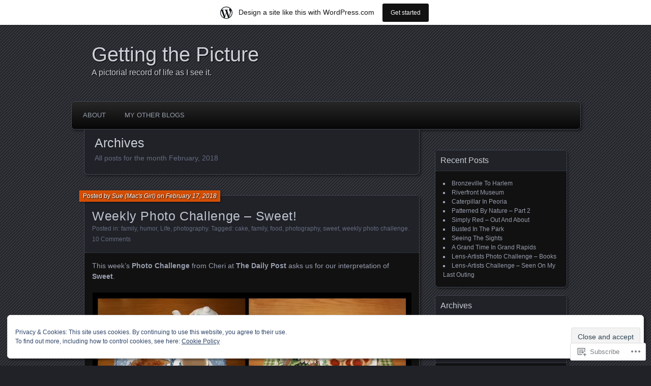

--- FILE ---
content_type: text/html; charset=UTF-8
request_url: https://smswsf.wordpress.com/2018/02/
body_size: 28827
content:
<!DOCTYPE html>
<!--[if IE 7]>
<html id="ie7" lang="en">
<![endif]-->
<!--[if IE 8]>
<html id="ie8" lang="en">
<![endif]-->
<!--[if !(IE 7) & !(IE 8)]><!-->
<html lang="en">
<!--<![endif]-->
<head>
	<meta charset="UTF-8" />
	<title>February | 2018 | Getting the Picture</title>
	<link rel="profile" href="http://gmpg.org/xfn/11" />
	<link rel="pingback" href="https://smswsf.wordpress.com/xmlrpc.php" />
	<!--[if lt IE 9]>
	<script src="https://s0.wp.com/wp-content/themes/pub/parament/js/html5.js?m=1316120706i" type="text/javascript"></script>
	<![endif]-->
	<meta name='robots' content='max-image-preview:large' />
<link rel='dns-prefetch' href='//s0.wp.com' />
<link rel='dns-prefetch' href='//af.pubmine.com' />
<link rel="alternate" type="application/rss+xml" title="Getting the Picture &raquo; Feed" href="https://smswsf.wordpress.com/feed/" />
<link rel="alternate" type="application/rss+xml" title="Getting the Picture &raquo; Comments Feed" href="https://smswsf.wordpress.com/comments/feed/" />
	<script type="text/javascript">
		/* <![CDATA[ */
		function addLoadEvent(func) {
			var oldonload = window.onload;
			if (typeof window.onload != 'function') {
				window.onload = func;
			} else {
				window.onload = function () {
					oldonload();
					func();
				}
			}
		}
		/* ]]> */
	</script>
	<link crossorigin='anonymous' rel='stylesheet' id='all-css-0-1' href='/_static/??/wp-content/mu-plugins/widgets/eu-cookie-law/templates/style.css,/wp-content/blog-plugins/marketing-bar/css/marketing-bar.css?m=1761640963j&cssminify=yes' type='text/css' media='all' />
<style id='wp-emoji-styles-inline-css'>

	img.wp-smiley, img.emoji {
		display: inline !important;
		border: none !important;
		box-shadow: none !important;
		height: 1em !important;
		width: 1em !important;
		margin: 0 0.07em !important;
		vertical-align: -0.1em !important;
		background: none !important;
		padding: 0 !important;
	}
/*# sourceURL=wp-emoji-styles-inline-css */
</style>
<link crossorigin='anonymous' rel='stylesheet' id='all-css-2-1' href='/wp-content/plugins/gutenberg-core/v22.2.0/build/styles/block-library/style.css?m=1764855221i&cssminify=yes' type='text/css' media='all' />
<style id='wp-block-library-inline-css'>
.has-text-align-justify {
	text-align:justify;
}
.has-text-align-justify{text-align:justify;}

/*# sourceURL=wp-block-library-inline-css */
</style><style id='wp-block-image-inline-css'>
.wp-block-image>a,.wp-block-image>figure>a{display:inline-block}.wp-block-image img{box-sizing:border-box;height:auto;max-width:100%;vertical-align:bottom}@media not (prefers-reduced-motion){.wp-block-image img.hide{visibility:hidden}.wp-block-image img.show{animation:show-content-image .4s}}.wp-block-image[style*=border-radius] img,.wp-block-image[style*=border-radius]>a{border-radius:inherit}.wp-block-image.has-custom-border img{box-sizing:border-box}.wp-block-image.aligncenter{text-align:center}.wp-block-image.alignfull>a,.wp-block-image.alignwide>a{width:100%}.wp-block-image.alignfull img,.wp-block-image.alignwide img{height:auto;width:100%}.wp-block-image .aligncenter,.wp-block-image .alignleft,.wp-block-image .alignright,.wp-block-image.aligncenter,.wp-block-image.alignleft,.wp-block-image.alignright{display:table}.wp-block-image .aligncenter>figcaption,.wp-block-image .alignleft>figcaption,.wp-block-image .alignright>figcaption,.wp-block-image.aligncenter>figcaption,.wp-block-image.alignleft>figcaption,.wp-block-image.alignright>figcaption{caption-side:bottom;display:table-caption}.wp-block-image .alignleft{float:left;margin:.5em 1em .5em 0}.wp-block-image .alignright{float:right;margin:.5em 0 .5em 1em}.wp-block-image .aligncenter{margin-left:auto;margin-right:auto}.wp-block-image :where(figcaption){margin-bottom:1em;margin-top:.5em}.wp-block-image.is-style-circle-mask img{border-radius:9999px}@supports ((-webkit-mask-image:none) or (mask-image:none)) or (-webkit-mask-image:none){.wp-block-image.is-style-circle-mask img{border-radius:0;-webkit-mask-image:url('data:image/svg+xml;utf8,<svg viewBox="0 0 100 100" xmlns="http://www.w3.org/2000/svg"><circle cx="50" cy="50" r="50"/></svg>');mask-image:url('data:image/svg+xml;utf8,<svg viewBox="0 0 100 100" xmlns="http://www.w3.org/2000/svg"><circle cx="50" cy="50" r="50"/></svg>');mask-mode:alpha;-webkit-mask-position:center;mask-position:center;-webkit-mask-repeat:no-repeat;mask-repeat:no-repeat;-webkit-mask-size:contain;mask-size:contain}}:root :where(.wp-block-image.is-style-rounded img,.wp-block-image .is-style-rounded img){border-radius:9999px}.wp-block-image figure{margin:0}.wp-lightbox-container{display:flex;flex-direction:column;position:relative}.wp-lightbox-container img{cursor:zoom-in}.wp-lightbox-container img:hover+button{opacity:1}.wp-lightbox-container button{align-items:center;backdrop-filter:blur(16px) saturate(180%);background-color:#5a5a5a40;border:none;border-radius:4px;cursor:zoom-in;display:flex;height:20px;justify-content:center;opacity:0;padding:0;position:absolute;right:16px;text-align:center;top:16px;width:20px;z-index:100}@media not (prefers-reduced-motion){.wp-lightbox-container button{transition:opacity .2s ease}}.wp-lightbox-container button:focus-visible{outline:3px auto #5a5a5a40;outline:3px auto -webkit-focus-ring-color;outline-offset:3px}.wp-lightbox-container button:hover{cursor:pointer;opacity:1}.wp-lightbox-container button:focus{opacity:1}.wp-lightbox-container button:focus,.wp-lightbox-container button:hover,.wp-lightbox-container button:not(:hover):not(:active):not(.has-background){background-color:#5a5a5a40;border:none}.wp-lightbox-overlay{box-sizing:border-box;cursor:zoom-out;height:100vh;left:0;overflow:hidden;position:fixed;top:0;visibility:hidden;width:100%;z-index:100000}.wp-lightbox-overlay .close-button{align-items:center;cursor:pointer;display:flex;justify-content:center;min-height:40px;min-width:40px;padding:0;position:absolute;right:calc(env(safe-area-inset-right) + 16px);top:calc(env(safe-area-inset-top) + 16px);z-index:5000000}.wp-lightbox-overlay .close-button:focus,.wp-lightbox-overlay .close-button:hover,.wp-lightbox-overlay .close-button:not(:hover):not(:active):not(.has-background){background:none;border:none}.wp-lightbox-overlay .lightbox-image-container{height:var(--wp--lightbox-container-height);left:50%;overflow:hidden;position:absolute;top:50%;transform:translate(-50%,-50%);transform-origin:top left;width:var(--wp--lightbox-container-width);z-index:9999999999}.wp-lightbox-overlay .wp-block-image{align-items:center;box-sizing:border-box;display:flex;height:100%;justify-content:center;margin:0;position:relative;transform-origin:0 0;width:100%;z-index:3000000}.wp-lightbox-overlay .wp-block-image img{height:var(--wp--lightbox-image-height);min-height:var(--wp--lightbox-image-height);min-width:var(--wp--lightbox-image-width);width:var(--wp--lightbox-image-width)}.wp-lightbox-overlay .wp-block-image figcaption{display:none}.wp-lightbox-overlay button{background:none;border:none}.wp-lightbox-overlay .scrim{background-color:#fff;height:100%;opacity:.9;position:absolute;width:100%;z-index:2000000}.wp-lightbox-overlay.active{visibility:visible}@media not (prefers-reduced-motion){.wp-lightbox-overlay.active{animation:turn-on-visibility .25s both}.wp-lightbox-overlay.active img{animation:turn-on-visibility .35s both}.wp-lightbox-overlay.show-closing-animation:not(.active){animation:turn-off-visibility .35s both}.wp-lightbox-overlay.show-closing-animation:not(.active) img{animation:turn-off-visibility .25s both}.wp-lightbox-overlay.zoom.active{animation:none;opacity:1;visibility:visible}.wp-lightbox-overlay.zoom.active .lightbox-image-container{animation:lightbox-zoom-in .4s}.wp-lightbox-overlay.zoom.active .lightbox-image-container img{animation:none}.wp-lightbox-overlay.zoom.active .scrim{animation:turn-on-visibility .4s forwards}.wp-lightbox-overlay.zoom.show-closing-animation:not(.active){animation:none}.wp-lightbox-overlay.zoom.show-closing-animation:not(.active) .lightbox-image-container{animation:lightbox-zoom-out .4s}.wp-lightbox-overlay.zoom.show-closing-animation:not(.active) .lightbox-image-container img{animation:none}.wp-lightbox-overlay.zoom.show-closing-animation:not(.active) .scrim{animation:turn-off-visibility .4s forwards}}@keyframes show-content-image{0%{visibility:hidden}99%{visibility:hidden}to{visibility:visible}}@keyframes turn-on-visibility{0%{opacity:0}to{opacity:1}}@keyframes turn-off-visibility{0%{opacity:1;visibility:visible}99%{opacity:0;visibility:visible}to{opacity:0;visibility:hidden}}@keyframes lightbox-zoom-in{0%{transform:translate(calc((-100vw + var(--wp--lightbox-scrollbar-width))/2 + var(--wp--lightbox-initial-left-position)),calc(-50vh + var(--wp--lightbox-initial-top-position))) scale(var(--wp--lightbox-scale))}to{transform:translate(-50%,-50%) scale(1)}}@keyframes lightbox-zoom-out{0%{transform:translate(-50%,-50%) scale(1);visibility:visible}99%{visibility:visible}to{transform:translate(calc((-100vw + var(--wp--lightbox-scrollbar-width))/2 + var(--wp--lightbox-initial-left-position)),calc(-50vh + var(--wp--lightbox-initial-top-position))) scale(var(--wp--lightbox-scale));visibility:hidden}}
/*# sourceURL=/wp-content/plugins/gutenberg-core/v22.2.0/build/styles/block-library/image/style.css */
</style>
<style id='global-styles-inline-css'>
:root{--wp--preset--aspect-ratio--square: 1;--wp--preset--aspect-ratio--4-3: 4/3;--wp--preset--aspect-ratio--3-4: 3/4;--wp--preset--aspect-ratio--3-2: 3/2;--wp--preset--aspect-ratio--2-3: 2/3;--wp--preset--aspect-ratio--16-9: 16/9;--wp--preset--aspect-ratio--9-16: 9/16;--wp--preset--color--black: #000000;--wp--preset--color--cyan-bluish-gray: #abb8c3;--wp--preset--color--white: #ffffff;--wp--preset--color--pale-pink: #f78da7;--wp--preset--color--vivid-red: #cf2e2e;--wp--preset--color--luminous-vivid-orange: #ff6900;--wp--preset--color--luminous-vivid-amber: #fcb900;--wp--preset--color--light-green-cyan: #7bdcb5;--wp--preset--color--vivid-green-cyan: #00d084;--wp--preset--color--pale-cyan-blue: #8ed1fc;--wp--preset--color--vivid-cyan-blue: #0693e3;--wp--preset--color--vivid-purple: #9b51e0;--wp--preset--gradient--vivid-cyan-blue-to-vivid-purple: linear-gradient(135deg,rgb(6,147,227) 0%,rgb(155,81,224) 100%);--wp--preset--gradient--light-green-cyan-to-vivid-green-cyan: linear-gradient(135deg,rgb(122,220,180) 0%,rgb(0,208,130) 100%);--wp--preset--gradient--luminous-vivid-amber-to-luminous-vivid-orange: linear-gradient(135deg,rgb(252,185,0) 0%,rgb(255,105,0) 100%);--wp--preset--gradient--luminous-vivid-orange-to-vivid-red: linear-gradient(135deg,rgb(255,105,0) 0%,rgb(207,46,46) 100%);--wp--preset--gradient--very-light-gray-to-cyan-bluish-gray: linear-gradient(135deg,rgb(238,238,238) 0%,rgb(169,184,195) 100%);--wp--preset--gradient--cool-to-warm-spectrum: linear-gradient(135deg,rgb(74,234,220) 0%,rgb(151,120,209) 20%,rgb(207,42,186) 40%,rgb(238,44,130) 60%,rgb(251,105,98) 80%,rgb(254,248,76) 100%);--wp--preset--gradient--blush-light-purple: linear-gradient(135deg,rgb(255,206,236) 0%,rgb(152,150,240) 100%);--wp--preset--gradient--blush-bordeaux: linear-gradient(135deg,rgb(254,205,165) 0%,rgb(254,45,45) 50%,rgb(107,0,62) 100%);--wp--preset--gradient--luminous-dusk: linear-gradient(135deg,rgb(255,203,112) 0%,rgb(199,81,192) 50%,rgb(65,88,208) 100%);--wp--preset--gradient--pale-ocean: linear-gradient(135deg,rgb(255,245,203) 0%,rgb(182,227,212) 50%,rgb(51,167,181) 100%);--wp--preset--gradient--electric-grass: linear-gradient(135deg,rgb(202,248,128) 0%,rgb(113,206,126) 100%);--wp--preset--gradient--midnight: linear-gradient(135deg,rgb(2,3,129) 0%,rgb(40,116,252) 100%);--wp--preset--font-size--small: 13px;--wp--preset--font-size--medium: 20px;--wp--preset--font-size--large: 36px;--wp--preset--font-size--x-large: 42px;--wp--preset--font-family--albert-sans: 'Albert Sans', sans-serif;--wp--preset--font-family--alegreya: Alegreya, serif;--wp--preset--font-family--arvo: Arvo, serif;--wp--preset--font-family--bodoni-moda: 'Bodoni Moda', serif;--wp--preset--font-family--bricolage-grotesque: 'Bricolage Grotesque', sans-serif;--wp--preset--font-family--cabin: Cabin, sans-serif;--wp--preset--font-family--chivo: Chivo, sans-serif;--wp--preset--font-family--commissioner: Commissioner, sans-serif;--wp--preset--font-family--cormorant: Cormorant, serif;--wp--preset--font-family--courier-prime: 'Courier Prime', monospace;--wp--preset--font-family--crimson-pro: 'Crimson Pro', serif;--wp--preset--font-family--dm-mono: 'DM Mono', monospace;--wp--preset--font-family--dm-sans: 'DM Sans', sans-serif;--wp--preset--font-family--dm-serif-display: 'DM Serif Display', serif;--wp--preset--font-family--domine: Domine, serif;--wp--preset--font-family--eb-garamond: 'EB Garamond', serif;--wp--preset--font-family--epilogue: Epilogue, sans-serif;--wp--preset--font-family--fahkwang: Fahkwang, sans-serif;--wp--preset--font-family--figtree: Figtree, sans-serif;--wp--preset--font-family--fira-sans: 'Fira Sans', sans-serif;--wp--preset--font-family--fjalla-one: 'Fjalla One', sans-serif;--wp--preset--font-family--fraunces: Fraunces, serif;--wp--preset--font-family--gabarito: Gabarito, system-ui;--wp--preset--font-family--ibm-plex-mono: 'IBM Plex Mono', monospace;--wp--preset--font-family--ibm-plex-sans: 'IBM Plex Sans', sans-serif;--wp--preset--font-family--ibarra-real-nova: 'Ibarra Real Nova', serif;--wp--preset--font-family--instrument-serif: 'Instrument Serif', serif;--wp--preset--font-family--inter: Inter, sans-serif;--wp--preset--font-family--josefin-sans: 'Josefin Sans', sans-serif;--wp--preset--font-family--jost: Jost, sans-serif;--wp--preset--font-family--libre-baskerville: 'Libre Baskerville', serif;--wp--preset--font-family--libre-franklin: 'Libre Franklin', sans-serif;--wp--preset--font-family--literata: Literata, serif;--wp--preset--font-family--lora: Lora, serif;--wp--preset--font-family--merriweather: Merriweather, serif;--wp--preset--font-family--montserrat: Montserrat, sans-serif;--wp--preset--font-family--newsreader: Newsreader, serif;--wp--preset--font-family--noto-sans-mono: 'Noto Sans Mono', sans-serif;--wp--preset--font-family--nunito: Nunito, sans-serif;--wp--preset--font-family--open-sans: 'Open Sans', sans-serif;--wp--preset--font-family--overpass: Overpass, sans-serif;--wp--preset--font-family--pt-serif: 'PT Serif', serif;--wp--preset--font-family--petrona: Petrona, serif;--wp--preset--font-family--piazzolla: Piazzolla, serif;--wp--preset--font-family--playfair-display: 'Playfair Display', serif;--wp--preset--font-family--plus-jakarta-sans: 'Plus Jakarta Sans', sans-serif;--wp--preset--font-family--poppins: Poppins, sans-serif;--wp--preset--font-family--raleway: Raleway, sans-serif;--wp--preset--font-family--roboto: Roboto, sans-serif;--wp--preset--font-family--roboto-slab: 'Roboto Slab', serif;--wp--preset--font-family--rubik: Rubik, sans-serif;--wp--preset--font-family--rufina: Rufina, serif;--wp--preset--font-family--sora: Sora, sans-serif;--wp--preset--font-family--source-sans-3: 'Source Sans 3', sans-serif;--wp--preset--font-family--source-serif-4: 'Source Serif 4', serif;--wp--preset--font-family--space-mono: 'Space Mono', monospace;--wp--preset--font-family--syne: Syne, sans-serif;--wp--preset--font-family--texturina: Texturina, serif;--wp--preset--font-family--urbanist: Urbanist, sans-serif;--wp--preset--font-family--work-sans: 'Work Sans', sans-serif;--wp--preset--spacing--20: 0.44rem;--wp--preset--spacing--30: 0.67rem;--wp--preset--spacing--40: 1rem;--wp--preset--spacing--50: 1.5rem;--wp--preset--spacing--60: 2.25rem;--wp--preset--spacing--70: 3.38rem;--wp--preset--spacing--80: 5.06rem;--wp--preset--shadow--natural: 6px 6px 9px rgba(0, 0, 0, 0.2);--wp--preset--shadow--deep: 12px 12px 50px rgba(0, 0, 0, 0.4);--wp--preset--shadow--sharp: 6px 6px 0px rgba(0, 0, 0, 0.2);--wp--preset--shadow--outlined: 6px 6px 0px -3px rgb(255, 255, 255), 6px 6px rgb(0, 0, 0);--wp--preset--shadow--crisp: 6px 6px 0px rgb(0, 0, 0);}:where(.is-layout-flex){gap: 0.5em;}:where(.is-layout-grid){gap: 0.5em;}body .is-layout-flex{display: flex;}.is-layout-flex{flex-wrap: wrap;align-items: center;}.is-layout-flex > :is(*, div){margin: 0;}body .is-layout-grid{display: grid;}.is-layout-grid > :is(*, div){margin: 0;}:where(.wp-block-columns.is-layout-flex){gap: 2em;}:where(.wp-block-columns.is-layout-grid){gap: 2em;}:where(.wp-block-post-template.is-layout-flex){gap: 1.25em;}:where(.wp-block-post-template.is-layout-grid){gap: 1.25em;}.has-black-color{color: var(--wp--preset--color--black) !important;}.has-cyan-bluish-gray-color{color: var(--wp--preset--color--cyan-bluish-gray) !important;}.has-white-color{color: var(--wp--preset--color--white) !important;}.has-pale-pink-color{color: var(--wp--preset--color--pale-pink) !important;}.has-vivid-red-color{color: var(--wp--preset--color--vivid-red) !important;}.has-luminous-vivid-orange-color{color: var(--wp--preset--color--luminous-vivid-orange) !important;}.has-luminous-vivid-amber-color{color: var(--wp--preset--color--luminous-vivid-amber) !important;}.has-light-green-cyan-color{color: var(--wp--preset--color--light-green-cyan) !important;}.has-vivid-green-cyan-color{color: var(--wp--preset--color--vivid-green-cyan) !important;}.has-pale-cyan-blue-color{color: var(--wp--preset--color--pale-cyan-blue) !important;}.has-vivid-cyan-blue-color{color: var(--wp--preset--color--vivid-cyan-blue) !important;}.has-vivid-purple-color{color: var(--wp--preset--color--vivid-purple) !important;}.has-black-background-color{background-color: var(--wp--preset--color--black) !important;}.has-cyan-bluish-gray-background-color{background-color: var(--wp--preset--color--cyan-bluish-gray) !important;}.has-white-background-color{background-color: var(--wp--preset--color--white) !important;}.has-pale-pink-background-color{background-color: var(--wp--preset--color--pale-pink) !important;}.has-vivid-red-background-color{background-color: var(--wp--preset--color--vivid-red) !important;}.has-luminous-vivid-orange-background-color{background-color: var(--wp--preset--color--luminous-vivid-orange) !important;}.has-luminous-vivid-amber-background-color{background-color: var(--wp--preset--color--luminous-vivid-amber) !important;}.has-light-green-cyan-background-color{background-color: var(--wp--preset--color--light-green-cyan) !important;}.has-vivid-green-cyan-background-color{background-color: var(--wp--preset--color--vivid-green-cyan) !important;}.has-pale-cyan-blue-background-color{background-color: var(--wp--preset--color--pale-cyan-blue) !important;}.has-vivid-cyan-blue-background-color{background-color: var(--wp--preset--color--vivid-cyan-blue) !important;}.has-vivid-purple-background-color{background-color: var(--wp--preset--color--vivid-purple) !important;}.has-black-border-color{border-color: var(--wp--preset--color--black) !important;}.has-cyan-bluish-gray-border-color{border-color: var(--wp--preset--color--cyan-bluish-gray) !important;}.has-white-border-color{border-color: var(--wp--preset--color--white) !important;}.has-pale-pink-border-color{border-color: var(--wp--preset--color--pale-pink) !important;}.has-vivid-red-border-color{border-color: var(--wp--preset--color--vivid-red) !important;}.has-luminous-vivid-orange-border-color{border-color: var(--wp--preset--color--luminous-vivid-orange) !important;}.has-luminous-vivid-amber-border-color{border-color: var(--wp--preset--color--luminous-vivid-amber) !important;}.has-light-green-cyan-border-color{border-color: var(--wp--preset--color--light-green-cyan) !important;}.has-vivid-green-cyan-border-color{border-color: var(--wp--preset--color--vivid-green-cyan) !important;}.has-pale-cyan-blue-border-color{border-color: var(--wp--preset--color--pale-cyan-blue) !important;}.has-vivid-cyan-blue-border-color{border-color: var(--wp--preset--color--vivid-cyan-blue) !important;}.has-vivid-purple-border-color{border-color: var(--wp--preset--color--vivid-purple) !important;}.has-vivid-cyan-blue-to-vivid-purple-gradient-background{background: var(--wp--preset--gradient--vivid-cyan-blue-to-vivid-purple) !important;}.has-light-green-cyan-to-vivid-green-cyan-gradient-background{background: var(--wp--preset--gradient--light-green-cyan-to-vivid-green-cyan) !important;}.has-luminous-vivid-amber-to-luminous-vivid-orange-gradient-background{background: var(--wp--preset--gradient--luminous-vivid-amber-to-luminous-vivid-orange) !important;}.has-luminous-vivid-orange-to-vivid-red-gradient-background{background: var(--wp--preset--gradient--luminous-vivid-orange-to-vivid-red) !important;}.has-very-light-gray-to-cyan-bluish-gray-gradient-background{background: var(--wp--preset--gradient--very-light-gray-to-cyan-bluish-gray) !important;}.has-cool-to-warm-spectrum-gradient-background{background: var(--wp--preset--gradient--cool-to-warm-spectrum) !important;}.has-blush-light-purple-gradient-background{background: var(--wp--preset--gradient--blush-light-purple) !important;}.has-blush-bordeaux-gradient-background{background: var(--wp--preset--gradient--blush-bordeaux) !important;}.has-luminous-dusk-gradient-background{background: var(--wp--preset--gradient--luminous-dusk) !important;}.has-pale-ocean-gradient-background{background: var(--wp--preset--gradient--pale-ocean) !important;}.has-electric-grass-gradient-background{background: var(--wp--preset--gradient--electric-grass) !important;}.has-midnight-gradient-background{background: var(--wp--preset--gradient--midnight) !important;}.has-small-font-size{font-size: var(--wp--preset--font-size--small) !important;}.has-medium-font-size{font-size: var(--wp--preset--font-size--medium) !important;}.has-large-font-size{font-size: var(--wp--preset--font-size--large) !important;}.has-x-large-font-size{font-size: var(--wp--preset--font-size--x-large) !important;}.has-albert-sans-font-family{font-family: var(--wp--preset--font-family--albert-sans) !important;}.has-alegreya-font-family{font-family: var(--wp--preset--font-family--alegreya) !important;}.has-arvo-font-family{font-family: var(--wp--preset--font-family--arvo) !important;}.has-bodoni-moda-font-family{font-family: var(--wp--preset--font-family--bodoni-moda) !important;}.has-bricolage-grotesque-font-family{font-family: var(--wp--preset--font-family--bricolage-grotesque) !important;}.has-cabin-font-family{font-family: var(--wp--preset--font-family--cabin) !important;}.has-chivo-font-family{font-family: var(--wp--preset--font-family--chivo) !important;}.has-commissioner-font-family{font-family: var(--wp--preset--font-family--commissioner) !important;}.has-cormorant-font-family{font-family: var(--wp--preset--font-family--cormorant) !important;}.has-courier-prime-font-family{font-family: var(--wp--preset--font-family--courier-prime) !important;}.has-crimson-pro-font-family{font-family: var(--wp--preset--font-family--crimson-pro) !important;}.has-dm-mono-font-family{font-family: var(--wp--preset--font-family--dm-mono) !important;}.has-dm-sans-font-family{font-family: var(--wp--preset--font-family--dm-sans) !important;}.has-dm-serif-display-font-family{font-family: var(--wp--preset--font-family--dm-serif-display) !important;}.has-domine-font-family{font-family: var(--wp--preset--font-family--domine) !important;}.has-eb-garamond-font-family{font-family: var(--wp--preset--font-family--eb-garamond) !important;}.has-epilogue-font-family{font-family: var(--wp--preset--font-family--epilogue) !important;}.has-fahkwang-font-family{font-family: var(--wp--preset--font-family--fahkwang) !important;}.has-figtree-font-family{font-family: var(--wp--preset--font-family--figtree) !important;}.has-fira-sans-font-family{font-family: var(--wp--preset--font-family--fira-sans) !important;}.has-fjalla-one-font-family{font-family: var(--wp--preset--font-family--fjalla-one) !important;}.has-fraunces-font-family{font-family: var(--wp--preset--font-family--fraunces) !important;}.has-gabarito-font-family{font-family: var(--wp--preset--font-family--gabarito) !important;}.has-ibm-plex-mono-font-family{font-family: var(--wp--preset--font-family--ibm-plex-mono) !important;}.has-ibm-plex-sans-font-family{font-family: var(--wp--preset--font-family--ibm-plex-sans) !important;}.has-ibarra-real-nova-font-family{font-family: var(--wp--preset--font-family--ibarra-real-nova) !important;}.has-instrument-serif-font-family{font-family: var(--wp--preset--font-family--instrument-serif) !important;}.has-inter-font-family{font-family: var(--wp--preset--font-family--inter) !important;}.has-josefin-sans-font-family{font-family: var(--wp--preset--font-family--josefin-sans) !important;}.has-jost-font-family{font-family: var(--wp--preset--font-family--jost) !important;}.has-libre-baskerville-font-family{font-family: var(--wp--preset--font-family--libre-baskerville) !important;}.has-libre-franklin-font-family{font-family: var(--wp--preset--font-family--libre-franklin) !important;}.has-literata-font-family{font-family: var(--wp--preset--font-family--literata) !important;}.has-lora-font-family{font-family: var(--wp--preset--font-family--lora) !important;}.has-merriweather-font-family{font-family: var(--wp--preset--font-family--merriweather) !important;}.has-montserrat-font-family{font-family: var(--wp--preset--font-family--montserrat) !important;}.has-newsreader-font-family{font-family: var(--wp--preset--font-family--newsreader) !important;}.has-noto-sans-mono-font-family{font-family: var(--wp--preset--font-family--noto-sans-mono) !important;}.has-nunito-font-family{font-family: var(--wp--preset--font-family--nunito) !important;}.has-open-sans-font-family{font-family: var(--wp--preset--font-family--open-sans) !important;}.has-overpass-font-family{font-family: var(--wp--preset--font-family--overpass) !important;}.has-pt-serif-font-family{font-family: var(--wp--preset--font-family--pt-serif) !important;}.has-petrona-font-family{font-family: var(--wp--preset--font-family--petrona) !important;}.has-piazzolla-font-family{font-family: var(--wp--preset--font-family--piazzolla) !important;}.has-playfair-display-font-family{font-family: var(--wp--preset--font-family--playfair-display) !important;}.has-plus-jakarta-sans-font-family{font-family: var(--wp--preset--font-family--plus-jakarta-sans) !important;}.has-poppins-font-family{font-family: var(--wp--preset--font-family--poppins) !important;}.has-raleway-font-family{font-family: var(--wp--preset--font-family--raleway) !important;}.has-roboto-font-family{font-family: var(--wp--preset--font-family--roboto) !important;}.has-roboto-slab-font-family{font-family: var(--wp--preset--font-family--roboto-slab) !important;}.has-rubik-font-family{font-family: var(--wp--preset--font-family--rubik) !important;}.has-rufina-font-family{font-family: var(--wp--preset--font-family--rufina) !important;}.has-sora-font-family{font-family: var(--wp--preset--font-family--sora) !important;}.has-source-sans-3-font-family{font-family: var(--wp--preset--font-family--source-sans-3) !important;}.has-source-serif-4-font-family{font-family: var(--wp--preset--font-family--source-serif-4) !important;}.has-space-mono-font-family{font-family: var(--wp--preset--font-family--space-mono) !important;}.has-syne-font-family{font-family: var(--wp--preset--font-family--syne) !important;}.has-texturina-font-family{font-family: var(--wp--preset--font-family--texturina) !important;}.has-urbanist-font-family{font-family: var(--wp--preset--font-family--urbanist) !important;}.has-work-sans-font-family{font-family: var(--wp--preset--font-family--work-sans) !important;}
/*# sourceURL=global-styles-inline-css */
</style>

<style id='classic-theme-styles-inline-css'>
/*! This file is auto-generated */
.wp-block-button__link{color:#fff;background-color:#32373c;border-radius:9999px;box-shadow:none;text-decoration:none;padding:calc(.667em + 2px) calc(1.333em + 2px);font-size:1.125em}.wp-block-file__button{background:#32373c;color:#fff;text-decoration:none}
/*# sourceURL=/wp-includes/css/classic-themes.min.css */
</style>
<link crossorigin='anonymous' rel='stylesheet' id='all-css-4-1' href='/_static/??-eJyFkd1qwzAMRl9oishStu5i7FlsR021yrGx7Ia+/RQKXccguTGWOOeTf3DJENJcaa6YpU08K4bkJYWL4mvXH7selGMWgkLX7oAja30QoPUm1AXVF3wKig1+swpZP2ZXVyLSyI6EomFb2pLNAe9zIVWwNXKLUM8m6j/v3sbcPGZX3JqNuwfT5jUUzpWTVackkpYt/pyuVMA378Vm7cYvPE5ULVg4XMo+X8hedLLthEY9lVvSRAnsH9x6hz8FnMRxWdWv+Nm/H/q3j2EYjt8/X+e4+w==&cssminify=yes' type='text/css' media='all' />
<link crossorigin='anonymous' rel='stylesheet' id='print-css-5-1' href='/wp-content/mu-plugins/global-print/global-print.css?m=1465851035i&cssminify=yes' type='text/css' media='print' />
<style id='jetpack-global-styles-frontend-style-inline-css'>
:root { --font-headings: unset; --font-base: unset; --font-headings-default: -apple-system,BlinkMacSystemFont,"Segoe UI",Roboto,Oxygen-Sans,Ubuntu,Cantarell,"Helvetica Neue",sans-serif; --font-base-default: -apple-system,BlinkMacSystemFont,"Segoe UI",Roboto,Oxygen-Sans,Ubuntu,Cantarell,"Helvetica Neue",sans-serif;}
/*# sourceURL=jetpack-global-styles-frontend-style-inline-css */
</style>
<link crossorigin='anonymous' rel='stylesheet' id='all-css-8-1' href='/_static/??-eJyNjEEOgkAMRS9kbdAxwYXxLMAMpaYzJbZkrg8kLAwrd+8n7z+sMwxaPBVHn1JOhlNAEu07uQ5mF/wR8gKzLMTFsHKk5IabcjDQlyN0JYKw+T/fXpQMGEYV0Xqae+CdX014PENo29v9swJiAz5G&cssminify=yes' type='text/css' media='all' />
<script type="text/javascript" id="wpcom-actionbar-placeholder-js-extra">
/* <![CDATA[ */
var actionbardata = {"siteID":"33929490","postID":"0","siteURL":"https://smswsf.wordpress.com","xhrURL":"https://smswsf.wordpress.com/wp-admin/admin-ajax.php","nonce":"2b992cfbfc","isLoggedIn":"","statusMessage":"","subsEmailDefault":"instantly","proxyScriptUrl":"https://s0.wp.com/wp-content/js/wpcom-proxy-request.js?m=1513050504i&amp;ver=20211021","i18n":{"followedText":"New posts from this site will now appear in your \u003Ca href=\"https://wordpress.com/reader\"\u003EReader\u003C/a\u003E","foldBar":"Collapse this bar","unfoldBar":"Expand this bar","shortLinkCopied":"Shortlink copied to clipboard."}};
//# sourceURL=wpcom-actionbar-placeholder-js-extra
/* ]]> */
</script>
<script type="text/javascript" id="jetpack-mu-wpcom-settings-js-before">
/* <![CDATA[ */
var JETPACK_MU_WPCOM_SETTINGS = {"assetsUrl":"https://s0.wp.com/wp-content/mu-plugins/jetpack-mu-wpcom-plugin/moon/jetpack_vendor/automattic/jetpack-mu-wpcom/src/build/"};
//# sourceURL=jetpack-mu-wpcom-settings-js-before
/* ]]> */
</script>
<script crossorigin='anonymous' type='text/javascript'  src='/_static/??-eJx9jMEOwiAQRH/IdaMmRQ/Gb2kBCQTYDQul/r2tHjQx8TQzmXmDnUFTrjZXDIIlVuBCy2MfZIdfXWrAsTmfBaVNoovn6mlNd4qR+p9598bZKtv728LUEsPs7Q81RXIfjooZjYCOo4h98ToxzsdNIFMGZ7isF7d0PajTWQ2DuqjwBIN6TR8='></script>
<script type="text/javascript" id="rlt-proxy-js-after">
/* <![CDATA[ */
	rltInitialize( {"token":null,"iframeOrigins":["https:\/\/widgets.wp.com"]} );
//# sourceURL=rlt-proxy-js-after
/* ]]> */
</script>
<link rel="EditURI" type="application/rsd+xml" title="RSD" href="https://smswsf.wordpress.com/xmlrpc.php?rsd" />
<meta name="generator" content="WordPress.com" />

<!-- Jetpack Open Graph Tags -->
<meta property="og:type" content="website" />
<meta property="og:title" content="February 2018 &#8211; Getting the Picture" />
<meta property="og:site_name" content="Getting the Picture" />
<meta property="og:image" content="https://s0.wp.com/i/blank.jpg?m=1383295312i" />
<meta property="og:image:width" content="200" />
<meta property="og:image:height" content="200" />
<meta property="og:image:alt" content="" />
<meta property="og:locale" content="en_US" />
<meta property="fb:app_id" content="249643311490" />

<!-- End Jetpack Open Graph Tags -->
<link rel="shortcut icon" type="image/x-icon" href="https://s0.wp.com/i/favicon.ico?m=1713425267i" sizes="16x16 24x24 32x32 48x48" />
<link rel="icon" type="image/x-icon" href="https://s0.wp.com/i/favicon.ico?m=1713425267i" sizes="16x16 24x24 32x32 48x48" />
<link rel="apple-touch-icon" href="https://s0.wp.com/i/webclip.png?m=1713868326i" />
<link rel='openid.server' href='https://smswsf.wordpress.com/?openidserver=1' />
<link rel='openid.delegate' href='https://smswsf.wordpress.com/' />
<link rel="search" type="application/opensearchdescription+xml" href="https://smswsf.wordpress.com/osd.xml" title="Getting the Picture" />
<link rel="search" type="application/opensearchdescription+xml" href="https://s1.wp.com/opensearch.xml" title="WordPress.com" />
		<style type="text/css">
			.recentcomments a {
				display: inline !important;
				padding: 0 !important;
				margin: 0 !important;
			}

			table.recentcommentsavatartop img.avatar, table.recentcommentsavatarend img.avatar {
				border: 0px;
				margin: 0;
			}

			table.recentcommentsavatartop a, table.recentcommentsavatarend a {
				border: 0px !important;
				background-color: transparent !important;
			}

			td.recentcommentsavatarend, td.recentcommentsavatartop {
				padding: 0px 0px 1px 0px;
				margin: 0px;
			}

			td.recentcommentstextend {
				border: none !important;
				padding: 0px 0px 2px 10px;
			}

			.rtl td.recentcommentstextend {
				padding: 0px 10px 2px 0px;
			}

			td.recentcommentstexttop {
				border: none;
				padding: 0px 0px 0px 10px;
			}

			.rtl td.recentcommentstexttop {
				padding: 0px 10px 0px 0px;
			}
		</style>
		<meta name="description" content="2 posts published by Sue (Mac&#039;s Girl) during February 2018" />
<script type="text/javascript">
/* <![CDATA[ */
var wa_client = {}; wa_client.cmd = []; wa_client.config = { 'blog_id': 33929490, 'blog_language': 'en', 'is_wordads': false, 'hosting_type': 0, 'afp_account_id': null, 'afp_host_id': 5038568878849053, 'theme': 'pub/parament', '_': { 'title': 'Advertisement', 'privacy_settings': 'Privacy Settings' }, 'formats': [ 'belowpost', 'bottom_sticky', 'sidebar_sticky_right', 'sidebar', 'gutenberg_rectangle', 'gutenberg_leaderboard', 'gutenberg_mobile_leaderboard', 'gutenberg_skyscraper' ] };
/* ]]> */
</script>
		<script type="text/javascript">

			window.doNotSellCallback = function() {

				var linkElements = [
					'a[href="https://wordpress.com/?ref=footer_blog"]',
					'a[href="https://wordpress.com/?ref=footer_website"]',
					'a[href="https://wordpress.com/?ref=vertical_footer"]',
					'a[href^="https://wordpress.com/?ref=footer_segment_"]',
				].join(',');

				var dnsLink = document.createElement( 'a' );
				dnsLink.href = 'https://wordpress.com/advertising-program-optout/';
				dnsLink.classList.add( 'do-not-sell-link' );
				dnsLink.rel = 'nofollow';
				dnsLink.style.marginLeft = '0.5em';
				dnsLink.textContent = 'Do Not Sell or Share My Personal Information';

				var creditLinks = document.querySelectorAll( linkElements );

				if ( 0 === creditLinks.length ) {
					return false;
				}

				Array.prototype.forEach.call( creditLinks, function( el ) {
					el.insertAdjacentElement( 'afterend', dnsLink );
				});

				return true;
			};

		</script>
		<script type="text/javascript">
	window.google_analytics_uacct = "UA-52447-2";
</script>

<script type="text/javascript">
	var _gaq = _gaq || [];
	_gaq.push(['_setAccount', 'UA-52447-2']);
	_gaq.push(['_gat._anonymizeIp']);
	_gaq.push(['_setDomainName', 'wordpress.com']);
	_gaq.push(['_initData']);
	_gaq.push(['_trackPageview']);

	(function() {
		var ga = document.createElement('script'); ga.type = 'text/javascript'; ga.async = true;
		ga.src = ('https:' == document.location.protocol ? 'https://ssl' : 'http://www') + '.google-analytics.com/ga.js';
		(document.getElementsByTagName('head')[0] || document.getElementsByTagName('body')[0]).appendChild(ga);
	})();
</script>
<link crossorigin='anonymous' rel='stylesheet' id='all-css-0-3' href='/_static/??-eJydjssKwjAQRX/IdqhFiwvxU6SdDGHaJBMyCfn9VnygO3V5LpfDgRoblJApZPClia5YDgoz5Tji8mDwIgGuHBAmJ7goaOVIqUXVHXxv8GKKIwUckxQl9zo9h1+F96TCzoCWSTFxzCzb+YNaz+Hf1MrGUlawIibRaLZ4faOb9uLP3XDoT8Ox7/bzCkbUf7Y=&cssminify=yes' type='text/css' media='all' />
</head>

<body class="archive date wp-theme-pubparament customizer-styles-applied jetpack-reblog-enabled has-marketing-bar has-marketing-bar-theme-parament">

<div id="page-wrap" class="contain">
	<header id="branding" role="banner">
		<h1 id="site-title"><a href="https://smswsf.wordpress.com">Getting the Picture</a></h1>
					<h2 id="site-description">A pictorial record of life as I see it.</h2>		
			</header><!-- #branding -->

	<nav id="menu" role="navigation"><div id="primary-menu" class="menu"><ul>
<li class="page_item page-item-2"><a href="https://smswsf.wordpress.com/about/">About</a></li>
<li class="page_item page-item-218"><a href="https://smswsf.wordpress.com/my-other-blogs/">My Other Blogs</a></li>
</ul></div>
</nav>

<div id="container" class="contain">

	<div id="main" role="main">
		<header id="introduction" class="contain">
			<hgroup>
			<h1 id="page-title">Archives</h1><h2 id="page-tagline">All posts for the month February, 2018</h2>			</hgroup>
		</header>

									
<article id="post-4004" class="contain post-4004 post type-post status-publish format-standard hentry category-family category-humor category-life category-photography tag-cake tag-family tag-food tag-photography tag-sweet tag-weekly-photo-challenge has-byline">

	<div class="title">
					<h2 class="entry-title"><a href="https://smswsf.wordpress.com/2018/02/17/weekly-photo-challenge-sweet/" rel="bookmark">Weekly Photo Challenge &#8211;&nbsp;Sweet!</a></h2>				<div class="entry-byline">
			<span>Posted by <a href="https://smswsf.wordpress.com/author/sf4images/" title="View all posts by Sue (Mac&#039;s Girl)">Sue (Mac&#039;s Girl)</a> on <a href="https://smswsf.wordpress.com/2018/02/17/weekly-photo-challenge-sweet/">February 17, 2018</a></span>
					</div>

		<div class="entry-meta">
						Posted in: <a href="https://smswsf.wordpress.com/category/family/" rel="category tag">family</a>, <a href="https://smswsf.wordpress.com/category/humor/" rel="category tag">humor</a>, <a href="https://smswsf.wordpress.com/category/life/" rel="category tag">Life</a>, <a href="https://smswsf.wordpress.com/category/photography/" rel="category tag">photography</a>.			
						Tagged: <a href="https://smswsf.wordpress.com/tag/cake/" rel="tag">cake</a>, <a href="https://smswsf.wordpress.com/tag/family/" rel="tag">family</a>, <a href="https://smswsf.wordpress.com/tag/food/" rel="tag">food</a>, <a href="https://smswsf.wordpress.com/tag/photography/" rel="tag">photography</a>, <a href="https://smswsf.wordpress.com/tag/sweet/" rel="tag">sweet</a>, <a href="https://smswsf.wordpress.com/tag/weekly-photo-challenge/" rel="tag">weekly photo challenge</a>.			
							<span class="comments"><a href="https://smswsf.wordpress.com/2018/02/17/weekly-photo-challenge-sweet/#comments">10 Comments</a></span>
					</div><!-- entry-meta -->

	</div><!-- end title -->

	<div class="entry-content">
		<p>This week&#8217;s <strong>Photo Challenge</strong> from Cheri at <strong>The Daily Post</strong> asks us for our interpretation of <strong>Sweet</strong>.</p>
<p><a href="https://smswsf.wordpress.com/wp-content/uploads/2018/02/wpc-sweet-5.jpg"><img data-attachment-id="4005" data-permalink="https://smswsf.wordpress.com/2018/02/17/weekly-photo-challenge-sweet/wpc-sweet-5/" data-orig-file="https://smswsf.wordpress.com/wp-content/uploads/2018/02/wpc-sweet-5.jpg" data-orig-size="2000,1430" data-comments-opened="1" data-image-meta="{&quot;aperture&quot;:&quot;0&quot;,&quot;credit&quot;:&quot;&quot;,&quot;camera&quot;:&quot;&quot;,&quot;caption&quot;:&quot;&quot;,&quot;created_timestamp&quot;:&quot;0&quot;,&quot;copyright&quot;:&quot;&quot;,&quot;focal_length&quot;:&quot;0&quot;,&quot;iso&quot;:&quot;0&quot;,&quot;shutter_speed&quot;:&quot;0&quot;,&quot;title&quot;:&quot;&quot;,&quot;orientation&quot;:&quot;0&quot;}" data-image-title="WPC sweet 5" data-image-description="" data-image-caption="" data-medium-file="https://smswsf.wordpress.com/wp-content/uploads/2018/02/wpc-sweet-5.jpg?w=300" data-large-file="https://smswsf.wordpress.com/wp-content/uploads/2018/02/wpc-sweet-5.jpg?w=627" class="aligncenter size-large wp-image-4005" src="https://smswsf.wordpress.com/wp-content/uploads/2018/02/wpc-sweet-5.jpg?w=627&#038;h=448" alt="" width="627" height="448" srcset="https://smswsf.wordpress.com/wp-content/uploads/2018/02/wpc-sweet-5.jpg?w=627 627w, https://smswsf.wordpress.com/wp-content/uploads/2018/02/wpc-sweet-5.jpg?w=1254 1254w, https://smswsf.wordpress.com/wp-content/uploads/2018/02/wpc-sweet-5.jpg?w=150 150w, https://smswsf.wordpress.com/wp-content/uploads/2018/02/wpc-sweet-5.jpg?w=300 300w, https://smswsf.wordpress.com/wp-content/uploads/2018/02/wpc-sweet-5.jpg?w=768 768w, https://smswsf.wordpress.com/wp-content/uploads/2018/02/wpc-sweet-5.jpg?w=1024 1024w" sizes="(max-width: 627px) 100vw, 627px" /></a></p>
<p>Looking back at some of my earliest posts on WordPress I came across this one <a href="https://skfjrifnd.wordpress.com/2011/11/06/exercise-theres-nothing-like-it/">Exercise……There’s Nothing Like It!</a>  At the time it remained pretty much unread. It included pictures of some of my favorite foods which featured several <strong>sweet</strong> treats. If you have a couple of minutes to spare, slide on over there to see how these tasty delights fitted into my daily exercise routine.</p>
<p><a href="https://smswsf.wordpress.com/wp-content/uploads/2018/02/wpc-sweet-4.jpg"><img data-attachment-id="4006" data-permalink="https://smswsf.wordpress.com/2018/02/17/weekly-photo-challenge-sweet/wpc-sweet-4/" data-orig-file="https://smswsf.wordpress.com/wp-content/uploads/2018/02/wpc-sweet-4.jpg" data-orig-size="1800,1200" data-comments-opened="1" data-image-meta="{&quot;aperture&quot;:&quot;4.5&quot;,&quot;credit&quot;:&quot;&quot;,&quot;camera&quot;:&quot;Canon EOS DIGITAL REBEL XTi&quot;,&quot;caption&quot;:&quot;&quot;,&quot;created_timestamp&quot;:&quot;1334939757&quot;,&quot;copyright&quot;:&quot;&quot;,&quot;focal_length&quot;:&quot;31&quot;,&quot;iso&quot;:&quot;400&quot;,&quot;shutter_speed&quot;:&quot;0.016666666666667&quot;,&quot;title&quot;:&quot;&quot;,&quot;orientation&quot;:&quot;1&quot;}" data-image-title="WPC sweet 4" data-image-description="" data-image-caption="" data-medium-file="https://smswsf.wordpress.com/wp-content/uploads/2018/02/wpc-sweet-4.jpg?w=300" data-large-file="https://smswsf.wordpress.com/wp-content/uploads/2018/02/wpc-sweet-4.jpg?w=627" class="aligncenter size-large wp-image-4006" src="https://smswsf.wordpress.com/wp-content/uploads/2018/02/wpc-sweet-4.jpg?w=627&#038;h=418" alt="" width="627" height="418" srcset="https://smswsf.wordpress.com/wp-content/uploads/2018/02/wpc-sweet-4.jpg?w=627 627w, https://smswsf.wordpress.com/wp-content/uploads/2018/02/wpc-sweet-4.jpg?w=1254 1254w, https://smswsf.wordpress.com/wp-content/uploads/2018/02/wpc-sweet-4.jpg?w=150 150w, https://smswsf.wordpress.com/wp-content/uploads/2018/02/wpc-sweet-4.jpg?w=300 300w, https://smswsf.wordpress.com/wp-content/uploads/2018/02/wpc-sweet-4.jpg?w=768 768w, https://smswsf.wordpress.com/wp-content/uploads/2018/02/wpc-sweet-4.jpg?w=1024 1024w" sizes="(max-width: 627px) 100vw, 627px" /></a></p>
<p>As you can no doubt tell, I have a <strong>sweet</strong> tooth which probably accounts for another post <a href="https://skfjrifnd.wordpress.com/2012/09/01/icing-on-the-cake/">Icing On The Cake</a> that dwelt on the love affair between my family and cake.</p>
<p><a href="https://smswsf.wordpress.com/wp-content/uploads/2018/02/wpc-sweet-3.jpg"><img data-attachment-id="4007" data-permalink="https://smswsf.wordpress.com/2018/02/17/weekly-photo-challenge-sweet/wpc-sweet-3/" data-orig-file="https://smswsf.wordpress.com/wp-content/uploads/2018/02/wpc-sweet-3.jpg" data-orig-size="2943,2027" data-comments-opened="1" data-image-meta="{&quot;aperture&quot;:&quot;4.5&quot;,&quot;credit&quot;:&quot;&quot;,&quot;camera&quot;:&quot;Canon EOS REBEL T5&quot;,&quot;caption&quot;:&quot;&quot;,&quot;created_timestamp&quot;:&quot;1507385548&quot;,&quot;copyright&quot;:&quot;&quot;,&quot;focal_length&quot;:&quot;37&quot;,&quot;iso&quot;:&quot;800&quot;,&quot;shutter_speed&quot;:&quot;0.016666666666667&quot;,&quot;title&quot;:&quot;&quot;,&quot;orientation&quot;:&quot;1&quot;}" data-image-title="WPC sweet 3" data-image-description="" data-image-caption="" data-medium-file="https://smswsf.wordpress.com/wp-content/uploads/2018/02/wpc-sweet-3.jpg?w=300" data-large-file="https://smswsf.wordpress.com/wp-content/uploads/2018/02/wpc-sweet-3.jpg?w=627" class="aligncenter size-large wp-image-4007" src="https://smswsf.wordpress.com/wp-content/uploads/2018/02/wpc-sweet-3.jpg?w=627&#038;h=432" alt="" width="627" height="432" srcset="https://smswsf.wordpress.com/wp-content/uploads/2018/02/wpc-sweet-3.jpg?w=627 627w, https://smswsf.wordpress.com/wp-content/uploads/2018/02/wpc-sweet-3.jpg?w=1254 1254w, https://smswsf.wordpress.com/wp-content/uploads/2018/02/wpc-sweet-3.jpg?w=150 150w, https://smswsf.wordpress.com/wp-content/uploads/2018/02/wpc-sweet-3.jpg?w=300 300w, https://smswsf.wordpress.com/wp-content/uploads/2018/02/wpc-sweet-3.jpg?w=768 768w, https://smswsf.wordpress.com/wp-content/uploads/2018/02/wpc-sweet-3.jpg?w=1024 1024w" sizes="(max-width: 627px) 100vw, 627px" /></a></p>
<p>No matter how we dress it up or how scary it may look, there is something about cake and all it&#8217;s close relations that is just so deliciously hard to resist. The feel, the taste, the smell of all those delectable desserts are too good to pass up and when the call goes out, &#8220;Anyone for afters?&#8221; the reply is always, &#8220;<strong>Sweet</strong>!&#8221;</p>
<p><a href="https://smswsf.wordpress.com/wp-content/uploads/2018/02/wpc-sweet-1.jpg"><img data-attachment-id="4009" data-permalink="https://smswsf.wordpress.com/2018/02/17/weekly-photo-challenge-sweet/wpc-sweet-1/" data-orig-file="https://smswsf.wordpress.com/wp-content/uploads/2018/02/wpc-sweet-1.jpg" data-orig-size="2995,1853" data-comments-opened="1" data-image-meta="{&quot;aperture&quot;:&quot;0&quot;,&quot;credit&quot;:&quot;&quot;,&quot;camera&quot;:&quot;&quot;,&quot;caption&quot;:&quot;&quot;,&quot;created_timestamp&quot;:&quot;0&quot;,&quot;copyright&quot;:&quot;&quot;,&quot;focal_length&quot;:&quot;0&quot;,&quot;iso&quot;:&quot;0&quot;,&quot;shutter_speed&quot;:&quot;0&quot;,&quot;title&quot;:&quot;&quot;,&quot;orientation&quot;:&quot;0&quot;}" data-image-title="WPC sweet 1" data-image-description="" data-image-caption="" data-medium-file="https://smswsf.wordpress.com/wp-content/uploads/2018/02/wpc-sweet-1.jpg?w=300" data-large-file="https://smswsf.wordpress.com/wp-content/uploads/2018/02/wpc-sweet-1.jpg?w=627" loading="lazy" class="aligncenter size-large wp-image-4009" src="https://smswsf.wordpress.com/wp-content/uploads/2018/02/wpc-sweet-1.jpg?w=627&#038;h=388" alt="" width="627" height="388" srcset="https://smswsf.wordpress.com/wp-content/uploads/2018/02/wpc-sweet-1.jpg?w=627 627w, https://smswsf.wordpress.com/wp-content/uploads/2018/02/wpc-sweet-1.jpg?w=1254 1254w, https://smswsf.wordpress.com/wp-content/uploads/2018/02/wpc-sweet-1.jpg?w=150 150w, https://smswsf.wordpress.com/wp-content/uploads/2018/02/wpc-sweet-1.jpg?w=300 300w, https://smswsf.wordpress.com/wp-content/uploads/2018/02/wpc-sweet-1.jpg?w=768 768w, https://smswsf.wordpress.com/wp-content/uploads/2018/02/wpc-sweet-1.jpg?w=1024 1024w" sizes="(max-width: 627px) 100vw, 627px" /></a></p>
<p>For more on <strong>The Weekly Photo Challenge</strong> at <strong>The Daily Post</strong> go to <a href="https://dailypost.wordpress.com/photo-challenges/sweet/">Sweet</a></p>
	</div>

	
</article>							
<article id="post-3986" class="contain post-3986 post type-post status-publish format-standard hentry category-art-2 category-challenges category-photography category-travel-2 tag-art tag-cees-fun-foto-challenge tag-elmhurst tag-museums tag-photography tag-sculptures tag-travel has-byline">

	<div class="title">
					<h2 class="entry-title"><a href="https://smswsf.wordpress.com/2018/02/13/cees-fun-foto-challenge-treasures-of-the-lizzadro/" rel="bookmark">Cee&#8217;s Fun Foto Challenge &#8211; Treasures of the&nbsp;Lizzadro</a></h2>				<div class="entry-byline">
			<span>Posted by <a href="https://smswsf.wordpress.com/author/sf4images/" title="View all posts by Sue (Mac&#039;s Girl)">Sue (Mac&#039;s Girl)</a> on <a href="https://smswsf.wordpress.com/2018/02/13/cees-fun-foto-challenge-treasures-of-the-lizzadro/">February 13, 2018</a></span>
					</div>

		<div class="entry-meta">
						Posted in: <a href="https://smswsf.wordpress.com/category/art-2/" rel="category tag">Art</a>, <a href="https://smswsf.wordpress.com/category/challenges/" rel="category tag">Challenges</a>, <a href="https://smswsf.wordpress.com/category/photography/" rel="category tag">photography</a>, <a href="https://smswsf.wordpress.com/category/travel-2/" rel="category tag">Travel</a>.			
						Tagged: <a href="https://smswsf.wordpress.com/tag/art/" rel="tag">art</a>, <a href="https://smswsf.wordpress.com/tag/cees-fun-foto-challenge/" rel="tag">Cee's Fun Foto Challenge</a>, <a href="https://smswsf.wordpress.com/tag/elmhurst/" rel="tag">Elmhurst</a>, <a href="https://smswsf.wordpress.com/tag/museums/" rel="tag">museums</a>, <a href="https://smswsf.wordpress.com/tag/photography/" rel="tag">photography</a>, <a href="https://smswsf.wordpress.com/tag/sculptures/" rel="tag">sculptures</a>, <a href="https://smswsf.wordpress.com/tag/travel/" rel="tag">travel</a>.			
							<span class="comments"><a href="https://smswsf.wordpress.com/2018/02/13/cees-fun-foto-challenge-treasures-of-the-lizzadro/#comments">13 Comments</a></span>
					</div><!-- entry-meta -->

	</div><!-- end title -->

	<div class="entry-content">
		<p>Cee has reached the final letter in her &#8216;alphabet with a twist&#8217; segment of the <strong>Fun Foto Challenge </strong>and I had no problem coming up with a subject for the<strong> letter z</strong>.</p>
<p>The wonderful thing about the<strong> Lizzadro</strong> Museum of Lapidary Art in Elmhurst, Illinois, is that it combines the beauty and splendor of nature with the skill and craftsmanship of artisans who have created some of the most breathtaking pieces of artwork that you will ever see.  Here are just a few of the treasures that you will see if you visit the <strong>Lizzadro</strong>.</p>
<p>A turquoise carving donated from the collection of Cheng Kong Man Ying.</p>
<p><a href="https://smswsf.wordpress.com/wp-content/uploads/2018/02/cffc-lazzadro-10.jpg"><img data-attachment-id="3997" data-permalink="https://smswsf.wordpress.com/2018/02/13/cees-fun-foto-challenge-treasures-of-the-lizzadro/cffc-lazzadro-10/" data-orig-file="https://smswsf.wordpress.com/wp-content/uploads/2018/02/cffc-lazzadro-10.jpg" data-orig-size="2150,3129" data-comments-opened="1" data-image-meta="{&quot;aperture&quot;:&quot;0&quot;,&quot;credit&quot;:&quot;&quot;,&quot;camera&quot;:&quot;&quot;,&quot;caption&quot;:&quot;&quot;,&quot;created_timestamp&quot;:&quot;0&quot;,&quot;copyright&quot;:&quot;&quot;,&quot;focal_length&quot;:&quot;0&quot;,&quot;iso&quot;:&quot;0&quot;,&quot;shutter_speed&quot;:&quot;0&quot;,&quot;title&quot;:&quot;&quot;,&quot;orientation&quot;:&quot;1&quot;}" data-image-title="CFFC lazzadro 10" data-image-description="" data-image-caption="" data-medium-file="https://smswsf.wordpress.com/wp-content/uploads/2018/02/cffc-lazzadro-10.jpg?w=206" data-large-file="https://smswsf.wordpress.com/wp-content/uploads/2018/02/cffc-lazzadro-10.jpg?w=627" loading="lazy" class="aligncenter size-large wp-image-3997" src="https://smswsf.wordpress.com/wp-content/uploads/2018/02/cffc-lazzadro-10.jpg?w=627&#038;h=913" alt="" width="627" height="913" srcset="https://smswsf.wordpress.com/wp-content/uploads/2018/02/cffc-lazzadro-10.jpg?w=627 627w, https://smswsf.wordpress.com/wp-content/uploads/2018/02/cffc-lazzadro-10.jpg?w=1254 1254w, https://smswsf.wordpress.com/wp-content/uploads/2018/02/cffc-lazzadro-10.jpg?w=103 103w, https://smswsf.wordpress.com/wp-content/uploads/2018/02/cffc-lazzadro-10.jpg?w=206 206w, https://smswsf.wordpress.com/wp-content/uploads/2018/02/cffc-lazzadro-10.jpg?w=768 768w, https://smswsf.wordpress.com/wp-content/uploads/2018/02/cffc-lazzadro-10.jpg?w=704 704w" sizes="(max-width: 627px) 100vw, 627px" /></a></p>
<p>The Lohan, Buddhist monks carved in ivory.  Although I deplore the use of ivory, the incredible skill with which these figurines are carved cannot be denied.</p>
<p><a href="https://smswsf.wordpress.com/wp-content/uploads/2018/02/cffc-lizzadro-40.jpg"><img data-attachment-id="3987" data-permalink="https://smswsf.wordpress.com/2018/02/13/cees-fun-foto-challenge-treasures-of-the-lizzadro/cffc-lizzadro-40/" data-orig-file="https://smswsf.wordpress.com/wp-content/uploads/2018/02/cffc-lizzadro-40.jpg" data-orig-size="1906,2693" data-comments-opened="1" data-image-meta="{&quot;aperture&quot;:&quot;0&quot;,&quot;credit&quot;:&quot;&quot;,&quot;camera&quot;:&quot;&quot;,&quot;caption&quot;:&quot;&quot;,&quot;created_timestamp&quot;:&quot;0&quot;,&quot;copyright&quot;:&quot;&quot;,&quot;focal_length&quot;:&quot;0&quot;,&quot;iso&quot;:&quot;0&quot;,&quot;shutter_speed&quot;:&quot;0&quot;,&quot;title&quot;:&quot;&quot;,&quot;orientation&quot;:&quot;0&quot;}" data-image-title="CFFC Lizzadro 40" data-image-description="" data-image-caption="" data-medium-file="https://smswsf.wordpress.com/wp-content/uploads/2018/02/cffc-lizzadro-40.jpg?w=212" data-large-file="https://smswsf.wordpress.com/wp-content/uploads/2018/02/cffc-lizzadro-40.jpg?w=627" loading="lazy" class="aligncenter size-large wp-image-3987" src="https://smswsf.wordpress.com/wp-content/uploads/2018/02/cffc-lizzadro-40.jpg?w=627&#038;h=886" alt="" width="627" height="886" srcset="https://smswsf.wordpress.com/wp-content/uploads/2018/02/cffc-lizzadro-40.jpg?w=627 627w, https://smswsf.wordpress.com/wp-content/uploads/2018/02/cffc-lizzadro-40.jpg?w=1254 1254w, https://smswsf.wordpress.com/wp-content/uploads/2018/02/cffc-lizzadro-40.jpg?w=106 106w, https://smswsf.wordpress.com/wp-content/uploads/2018/02/cffc-lizzadro-40.jpg?w=212 212w, https://smswsf.wordpress.com/wp-content/uploads/2018/02/cffc-lizzadro-40.jpg?w=768 768w, https://smswsf.wordpress.com/wp-content/uploads/2018/02/cffc-lizzadro-40.jpg?w=725 725w" sizes="(max-width: 627px) 100vw, 627px" /></a></p>
<p><a href="https://smswsf.wordpress.com/wp-content/uploads/2018/02/cffc-lizzadro-41.jpg"><img data-attachment-id="3988" data-permalink="https://smswsf.wordpress.com/2018/02/13/cees-fun-foto-challenge-treasures-of-the-lizzadro/cffc-lizzadro-41/" data-orig-file="https://smswsf.wordpress.com/wp-content/uploads/2018/02/cffc-lizzadro-41.jpg" data-orig-size="2891,1426" data-comments-opened="1" data-image-meta="{&quot;aperture&quot;:&quot;0&quot;,&quot;credit&quot;:&quot;&quot;,&quot;camera&quot;:&quot;&quot;,&quot;caption&quot;:&quot;&quot;,&quot;created_timestamp&quot;:&quot;0&quot;,&quot;copyright&quot;:&quot;&quot;,&quot;focal_length&quot;:&quot;0&quot;,&quot;iso&quot;:&quot;0&quot;,&quot;shutter_speed&quot;:&quot;0&quot;,&quot;title&quot;:&quot;&quot;,&quot;orientation&quot;:&quot;0&quot;}" data-image-title="CFFC lizzadro 41" data-image-description="" data-image-caption="" data-medium-file="https://smswsf.wordpress.com/wp-content/uploads/2018/02/cffc-lizzadro-41.jpg?w=300" data-large-file="https://smswsf.wordpress.com/wp-content/uploads/2018/02/cffc-lizzadro-41.jpg?w=627" loading="lazy" class="aligncenter size-large wp-image-3988" src="https://smswsf.wordpress.com/wp-content/uploads/2018/02/cffc-lizzadro-41.jpg?w=627&#038;h=309" alt="" width="627" height="309" srcset="https://smswsf.wordpress.com/wp-content/uploads/2018/02/cffc-lizzadro-41.jpg?w=627 627w, https://smswsf.wordpress.com/wp-content/uploads/2018/02/cffc-lizzadro-41.jpg?w=1254 1254w, https://smswsf.wordpress.com/wp-content/uploads/2018/02/cffc-lizzadro-41.jpg?w=150 150w, https://smswsf.wordpress.com/wp-content/uploads/2018/02/cffc-lizzadro-41.jpg?w=300 300w, https://smswsf.wordpress.com/wp-content/uploads/2018/02/cffc-lizzadro-41.jpg?w=768 768w, https://smswsf.wordpress.com/wp-content/uploads/2018/02/cffc-lizzadro-41.jpg?w=1024 1024w" sizes="(max-width: 627px) 100vw, 627px" /></a></p>
<p>An Italian cameo is delicately worked onto a helmet shell.</p>
<p><a href="https://smswsf.wordpress.com/wp-content/uploads/2018/02/cffc-lizzadro-50.jpg"><img data-attachment-id="3991" data-permalink="https://smswsf.wordpress.com/2018/02/13/cees-fun-foto-challenge-treasures-of-the-lizzadro/cffc-lizzadro-50/" data-orig-file="https://smswsf.wordpress.com/wp-content/uploads/2018/02/cffc-lizzadro-50.jpg" data-orig-size="2529,3051" data-comments-opened="1" data-image-meta="{&quot;aperture&quot;:&quot;0&quot;,&quot;credit&quot;:&quot;&quot;,&quot;camera&quot;:&quot;&quot;,&quot;caption&quot;:&quot;&quot;,&quot;created_timestamp&quot;:&quot;0&quot;,&quot;copyright&quot;:&quot;&quot;,&quot;focal_length&quot;:&quot;0&quot;,&quot;iso&quot;:&quot;0&quot;,&quot;shutter_speed&quot;:&quot;0&quot;,&quot;title&quot;:&quot;&quot;,&quot;orientation&quot;:&quot;1&quot;}" data-image-title="CFFC lizzadro 50" data-image-description="" data-image-caption="" data-medium-file="https://smswsf.wordpress.com/wp-content/uploads/2018/02/cffc-lizzadro-50.jpg?w=249" data-large-file="https://smswsf.wordpress.com/wp-content/uploads/2018/02/cffc-lizzadro-50.jpg?w=627" loading="lazy" class="aligncenter size-large wp-image-3991" src="https://smswsf.wordpress.com/wp-content/uploads/2018/02/cffc-lizzadro-50.jpg?w=627&#038;h=756" alt="" width="627" height="756" srcset="https://smswsf.wordpress.com/wp-content/uploads/2018/02/cffc-lizzadro-50.jpg?w=627 627w, https://smswsf.wordpress.com/wp-content/uploads/2018/02/cffc-lizzadro-50.jpg?w=1254 1254w, https://smswsf.wordpress.com/wp-content/uploads/2018/02/cffc-lizzadro-50.jpg?w=124 124w, https://smswsf.wordpress.com/wp-content/uploads/2018/02/cffc-lizzadro-50.jpg?w=249 249w, https://smswsf.wordpress.com/wp-content/uploads/2018/02/cffc-lizzadro-50.jpg?w=768 768w, https://smswsf.wordpress.com/wp-content/uploads/2018/02/cffc-lizzadro-50.jpg?w=849 849w" sizes="(max-width: 627px) 100vw, 627px" /></a></p>
<p>A bracelet set with 288 sapphires and 45 diamonds in white gold,  a ruby and diamond bracelet set in platinum by Tiffany &amp; Co made in 1928 and a seed pearl parure by Bailey &amp; Co made in 1850.</p>
<p><a href="https://smswsf.wordpress.com/wp-content/uploads/2018/02/cffc-lizzadro-43.jpg"><img data-attachment-id="3989" data-permalink="https://smswsf.wordpress.com/2018/02/13/cees-fun-foto-challenge-treasures-of-the-lizzadro/cffc-lizzadro-43/" data-orig-file="https://smswsf.wordpress.com/wp-content/uploads/2018/02/cffc-lizzadro-43.jpg" data-orig-size="1935,2952" data-comments-opened="1" data-image-meta="{&quot;aperture&quot;:&quot;0&quot;,&quot;credit&quot;:&quot;&quot;,&quot;camera&quot;:&quot;&quot;,&quot;caption&quot;:&quot;&quot;,&quot;created_timestamp&quot;:&quot;0&quot;,&quot;copyright&quot;:&quot;&quot;,&quot;focal_length&quot;:&quot;0&quot;,&quot;iso&quot;:&quot;0&quot;,&quot;shutter_speed&quot;:&quot;0&quot;,&quot;title&quot;:&quot;&quot;,&quot;orientation&quot;:&quot;0&quot;}" data-image-title="CFFC lizzadro 43" data-image-description="" data-image-caption="" data-medium-file="https://smswsf.wordpress.com/wp-content/uploads/2018/02/cffc-lizzadro-43.jpg?w=197" data-large-file="https://smswsf.wordpress.com/wp-content/uploads/2018/02/cffc-lizzadro-43.jpg?w=627" loading="lazy" class="aligncenter size-large wp-image-3989" src="https://smswsf.wordpress.com/wp-content/uploads/2018/02/cffc-lizzadro-43.jpg?w=627&#038;h=957" alt="" width="627" height="957" srcset="https://smswsf.wordpress.com/wp-content/uploads/2018/02/cffc-lizzadro-43.jpg?w=627 627w, https://smswsf.wordpress.com/wp-content/uploads/2018/02/cffc-lizzadro-43.jpg?w=1254 1254w, https://smswsf.wordpress.com/wp-content/uploads/2018/02/cffc-lizzadro-43.jpg?w=98 98w, https://smswsf.wordpress.com/wp-content/uploads/2018/02/cffc-lizzadro-43.jpg?w=197 197w, https://smswsf.wordpress.com/wp-content/uploads/2018/02/cffc-lizzadro-43.jpg?w=768 768w, https://smswsf.wordpress.com/wp-content/uploads/2018/02/cffc-lizzadro-43.jpg?w=671 671w" sizes="(max-width: 627px) 100vw, 627px" /></a></p>
<p>This Chinese figurine, one of a pair, is made of rose quartz.</p>
<p><a href="https://smswsf.wordpress.com/wp-content/uploads/2018/02/cffc-lizzadro-45.jpg"><img data-attachment-id="3990" data-permalink="https://smswsf.wordpress.com/2018/02/13/cees-fun-foto-challenge-treasures-of-the-lizzadro/cffc-lizzadro-45/" data-orig-file="https://smswsf.wordpress.com/wp-content/uploads/2018/02/cffc-lizzadro-45.jpg" data-orig-size="1986,3093" data-comments-opened="1" data-image-meta="{&quot;aperture&quot;:&quot;0&quot;,&quot;credit&quot;:&quot;&quot;,&quot;camera&quot;:&quot;&quot;,&quot;caption&quot;:&quot;&quot;,&quot;created_timestamp&quot;:&quot;0&quot;,&quot;copyright&quot;:&quot;&quot;,&quot;focal_length&quot;:&quot;0&quot;,&quot;iso&quot;:&quot;0&quot;,&quot;shutter_speed&quot;:&quot;0&quot;,&quot;title&quot;:&quot;&quot;,&quot;orientation&quot;:&quot;1&quot;}" data-image-title="CFFC lizzadro 45" data-image-description="" data-image-caption="" data-medium-file="https://smswsf.wordpress.com/wp-content/uploads/2018/02/cffc-lizzadro-45.jpg?w=193" data-large-file="https://smswsf.wordpress.com/wp-content/uploads/2018/02/cffc-lizzadro-45.jpg?w=627" loading="lazy" class="aligncenter size-large wp-image-3990" src="https://smswsf.wordpress.com/wp-content/uploads/2018/02/cffc-lizzadro-45.jpg?w=627&#038;h=976" alt="" width="627" height="976" srcset="https://smswsf.wordpress.com/wp-content/uploads/2018/02/cffc-lizzadro-45.jpg?w=627 627w, https://smswsf.wordpress.com/wp-content/uploads/2018/02/cffc-lizzadro-45.jpg?w=1254 1254w, https://smswsf.wordpress.com/wp-content/uploads/2018/02/cffc-lizzadro-45.jpg?w=96 96w, https://smswsf.wordpress.com/wp-content/uploads/2018/02/cffc-lizzadro-45.jpg?w=193 193w, https://smswsf.wordpress.com/wp-content/uploads/2018/02/cffc-lizzadro-45.jpg?w=768 768w, https://smswsf.wordpress.com/wp-content/uploads/2018/02/cffc-lizzadro-45.jpg?w=658 658w" sizes="(max-width: 627px) 100vw, 627px" /></a></p>
<p>Beautiful little snuff bottles, intricately carved on ivory, agate, porcelain and other natural materials.</p>
<p><a href="https://smswsf.wordpress.com/wp-content/uploads/2018/02/cffc-lizzadro-42.jpg"><img data-attachment-id="3993" data-permalink="https://smswsf.wordpress.com/2018/02/13/cees-fun-foto-challenge-treasures-of-the-lizzadro/cffc-lizzadro-42/" data-orig-file="https://smswsf.wordpress.com/wp-content/uploads/2018/02/cffc-lizzadro-42.jpg" data-orig-size="1977,2397" data-comments-opened="1" data-image-meta="{&quot;aperture&quot;:&quot;0&quot;,&quot;credit&quot;:&quot;&quot;,&quot;camera&quot;:&quot;&quot;,&quot;caption&quot;:&quot;&quot;,&quot;created_timestamp&quot;:&quot;0&quot;,&quot;copyright&quot;:&quot;&quot;,&quot;focal_length&quot;:&quot;0&quot;,&quot;iso&quot;:&quot;0&quot;,&quot;shutter_speed&quot;:&quot;0&quot;,&quot;title&quot;:&quot;&quot;,&quot;orientation&quot;:&quot;0&quot;}" data-image-title="CFFC lizzadro 42" data-image-description="" data-image-caption="" data-medium-file="https://smswsf.wordpress.com/wp-content/uploads/2018/02/cffc-lizzadro-42.jpg?w=247" data-large-file="https://smswsf.wordpress.com/wp-content/uploads/2018/02/cffc-lizzadro-42.jpg?w=627" loading="lazy" class="aligncenter size-large wp-image-3993" src="https://smswsf.wordpress.com/wp-content/uploads/2018/02/cffc-lizzadro-42.jpg?w=627&#038;h=760" alt="" width="627" height="760" srcset="https://smswsf.wordpress.com/wp-content/uploads/2018/02/cffc-lizzadro-42.jpg?w=627 627w, https://smswsf.wordpress.com/wp-content/uploads/2018/02/cffc-lizzadro-42.jpg?w=1254 1254w, https://smswsf.wordpress.com/wp-content/uploads/2018/02/cffc-lizzadro-42.jpg?w=124 124w, https://smswsf.wordpress.com/wp-content/uploads/2018/02/cffc-lizzadro-42.jpg?w=247 247w, https://smswsf.wordpress.com/wp-content/uploads/2018/02/cffc-lizzadro-42.jpg?w=768 768w, https://smswsf.wordpress.com/wp-content/uploads/2018/02/cffc-lizzadro-42.jpg?w=845 845w" sizes="(max-width: 627px) 100vw, 627px" /></a></p>
<p>A gorgeous Chines figurine carved in jadeite.</p>
<p><a href="https://smswsf.wordpress.com/wp-content/uploads/2018/02/cffc-lizzadro-46.jpg"><img data-attachment-id="3995" data-permalink="https://smswsf.wordpress.com/2018/02/13/cees-fun-foto-challenge-treasures-of-the-lizzadro/cffc-lizzadro-46/" data-orig-file="https://smswsf.wordpress.com/wp-content/uploads/2018/02/cffc-lizzadro-46.jpg" data-orig-size="1866,3120" data-comments-opened="1" data-image-meta="{&quot;aperture&quot;:&quot;0&quot;,&quot;credit&quot;:&quot;&quot;,&quot;camera&quot;:&quot;&quot;,&quot;caption&quot;:&quot;&quot;,&quot;created_timestamp&quot;:&quot;0&quot;,&quot;copyright&quot;:&quot;&quot;,&quot;focal_length&quot;:&quot;0&quot;,&quot;iso&quot;:&quot;0&quot;,&quot;shutter_speed&quot;:&quot;0&quot;,&quot;title&quot;:&quot;&quot;,&quot;orientation&quot;:&quot;1&quot;}" data-image-title="CFFC lizzadro 46" data-image-description="" data-image-caption="" data-medium-file="https://smswsf.wordpress.com/wp-content/uploads/2018/02/cffc-lizzadro-46.jpg?w=179" data-large-file="https://smswsf.wordpress.com/wp-content/uploads/2018/02/cffc-lizzadro-46.jpg?w=612" loading="lazy" class="aligncenter size-large wp-image-3995" src="https://smswsf.wordpress.com/wp-content/uploads/2018/02/cffc-lizzadro-46.jpg?w=612&#038;h=1024" alt="" width="612" height="1024" srcset="https://smswsf.wordpress.com/wp-content/uploads/2018/02/cffc-lizzadro-46.jpg?w=612 612w, https://smswsf.wordpress.com/wp-content/uploads/2018/02/cffc-lizzadro-46.jpg?w=1224 1224w, https://smswsf.wordpress.com/wp-content/uploads/2018/02/cffc-lizzadro-46.jpg?w=90 90w, https://smswsf.wordpress.com/wp-content/uploads/2018/02/cffc-lizzadro-46.jpg?w=179 179w, https://smswsf.wordpress.com/wp-content/uploads/2018/02/cffc-lizzadro-46.jpg?w=768 768w" sizes="(max-width: 612px) 100vw, 612px" /></a></p>
<p>Two impressive Chinese spinach green vases carved in nephrite.</p>
<p><a href="https://smswsf.wordpress.com/wp-content/uploads/2018/02/cffc-lizzadro-49.jpg"><img data-attachment-id="3996" data-permalink="https://smswsf.wordpress.com/2018/02/13/cees-fun-foto-challenge-treasures-of-the-lizzadro/cffc-lizzadro-49/" data-orig-file="https://smswsf.wordpress.com/wp-content/uploads/2018/02/cffc-lizzadro-49.jpg" data-orig-size="2539,1960" data-comments-opened="1" data-image-meta="{&quot;aperture&quot;:&quot;0&quot;,&quot;credit&quot;:&quot;&quot;,&quot;camera&quot;:&quot;&quot;,&quot;caption&quot;:&quot;&quot;,&quot;created_timestamp&quot;:&quot;0&quot;,&quot;copyright&quot;:&quot;&quot;,&quot;focal_length&quot;:&quot;0&quot;,&quot;iso&quot;:&quot;0&quot;,&quot;shutter_speed&quot;:&quot;0&quot;,&quot;title&quot;:&quot;&quot;,&quot;orientation&quot;:&quot;0&quot;}" data-image-title="CFFC lizzadro 49" data-image-description="" data-image-caption="" data-medium-file="https://smswsf.wordpress.com/wp-content/uploads/2018/02/cffc-lizzadro-49.jpg?w=300" data-large-file="https://smswsf.wordpress.com/wp-content/uploads/2018/02/cffc-lizzadro-49.jpg?w=627" loading="lazy" class="aligncenter size-large wp-image-3996" src="https://smswsf.wordpress.com/wp-content/uploads/2018/02/cffc-lizzadro-49.jpg?w=627&#038;h=484" alt="" width="627" height="484" srcset="https://smswsf.wordpress.com/wp-content/uploads/2018/02/cffc-lizzadro-49.jpg?w=627 627w, https://smswsf.wordpress.com/wp-content/uploads/2018/02/cffc-lizzadro-49.jpg?w=1254 1254w, https://smswsf.wordpress.com/wp-content/uploads/2018/02/cffc-lizzadro-49.jpg?w=150 150w, https://smswsf.wordpress.com/wp-content/uploads/2018/02/cffc-lizzadro-49.jpg?w=300 300w, https://smswsf.wordpress.com/wp-content/uploads/2018/02/cffc-lizzadro-49.jpg?w=768 768w, https://smswsf.wordpress.com/wp-content/uploads/2018/02/cffc-lizzadro-49.jpg?w=1024 1024w" sizes="(max-width: 627px) 100vw, 627px" /></a></p>
<p>Detail from an Italian statuette of Henry IV, King of France carved in ivory and set with gemstones.</p>
<p><a href="https://smswsf.wordpress.com/wp-content/uploads/2018/02/cffc-lizzadro-48.jpg"><img data-attachment-id="3999" data-permalink="https://smswsf.wordpress.com/2018/02/13/cees-fun-foto-challenge-treasures-of-the-lizzadro/cffc-lizzadro-48/" data-orig-file="https://smswsf.wordpress.com/wp-content/uploads/2018/02/cffc-lizzadro-48.jpg" data-orig-size="2056,3084" data-comments-opened="1" data-image-meta="{&quot;aperture&quot;:&quot;0&quot;,&quot;credit&quot;:&quot;&quot;,&quot;camera&quot;:&quot;&quot;,&quot;caption&quot;:&quot;&quot;,&quot;created_timestamp&quot;:&quot;0&quot;,&quot;copyright&quot;:&quot;&quot;,&quot;focal_length&quot;:&quot;0&quot;,&quot;iso&quot;:&quot;0&quot;,&quot;shutter_speed&quot;:&quot;0&quot;,&quot;title&quot;:&quot;&quot;,&quot;orientation&quot;:&quot;1&quot;}" data-image-title="CFFC lizzadro 48" data-image-description="" data-image-caption="" data-medium-file="https://smswsf.wordpress.com/wp-content/uploads/2018/02/cffc-lizzadro-48.jpg?w=200" data-large-file="https://smswsf.wordpress.com/wp-content/uploads/2018/02/cffc-lizzadro-48.jpg?w=627" loading="lazy" class="aligncenter size-large wp-image-3999" src="https://smswsf.wordpress.com/wp-content/uploads/2018/02/cffc-lizzadro-48.jpg?w=627&#038;h=941" alt="" width="627" height="941" srcset="https://smswsf.wordpress.com/wp-content/uploads/2018/02/cffc-lizzadro-48.jpg?w=627 627w, https://smswsf.wordpress.com/wp-content/uploads/2018/02/cffc-lizzadro-48.jpg?w=1254 1254w, https://smswsf.wordpress.com/wp-content/uploads/2018/02/cffc-lizzadro-48.jpg?w=100 100w, https://smswsf.wordpress.com/wp-content/uploads/2018/02/cffc-lizzadro-48.jpg?w=200 200w, https://smswsf.wordpress.com/wp-content/uploads/2018/02/cffc-lizzadro-48.jpg?w=768 768w, https://smswsf.wordpress.com/wp-content/uploads/2018/02/cffc-lizzadro-48.jpg?w=683 683w" sizes="(max-width: 627px) 100vw, 627px" /></a></p>
<p>Two exquisite Japanese pieces carved in ivory.</p>
<p><a href="https://smswsf.wordpress.com/wp-content/uploads/2018/02/cffc-lizzadro-51.jpg"><img data-attachment-id="4000" data-permalink="https://smswsf.wordpress.com/2018/02/13/cees-fun-foto-challenge-treasures-of-the-lizzadro/cffc-lizzadro-51/" data-orig-file="https://smswsf.wordpress.com/wp-content/uploads/2018/02/cffc-lizzadro-51.jpg" data-orig-size="2765,1595" data-comments-opened="1" data-image-meta="{&quot;aperture&quot;:&quot;0&quot;,&quot;credit&quot;:&quot;&quot;,&quot;camera&quot;:&quot;&quot;,&quot;caption&quot;:&quot;&quot;,&quot;created_timestamp&quot;:&quot;0&quot;,&quot;copyright&quot;:&quot;&quot;,&quot;focal_length&quot;:&quot;0&quot;,&quot;iso&quot;:&quot;0&quot;,&quot;shutter_speed&quot;:&quot;0&quot;,&quot;title&quot;:&quot;&quot;,&quot;orientation&quot;:&quot;0&quot;}" data-image-title="CFFC lizzadro 51" data-image-description="" data-image-caption="" data-medium-file="https://smswsf.wordpress.com/wp-content/uploads/2018/02/cffc-lizzadro-51.jpg?w=300" data-large-file="https://smswsf.wordpress.com/wp-content/uploads/2018/02/cffc-lizzadro-51.jpg?w=627" loading="lazy" class="aligncenter size-large wp-image-4000" src="https://smswsf.wordpress.com/wp-content/uploads/2018/02/cffc-lizzadro-51.jpg?w=627&#038;h=362" alt="" width="627" height="362" srcset="https://smswsf.wordpress.com/wp-content/uploads/2018/02/cffc-lizzadro-51.jpg?w=627 627w, https://smswsf.wordpress.com/wp-content/uploads/2018/02/cffc-lizzadro-51.jpg?w=1254 1254w, https://smswsf.wordpress.com/wp-content/uploads/2018/02/cffc-lizzadro-51.jpg?w=150 150w, https://smswsf.wordpress.com/wp-content/uploads/2018/02/cffc-lizzadro-51.jpg?w=300 300w, https://smswsf.wordpress.com/wp-content/uploads/2018/02/cffc-lizzadro-51.jpg?w=768 768w, https://smswsf.wordpress.com/wp-content/uploads/2018/02/cffc-lizzadro-51.jpg?w=1024 1024w" sizes="(max-width: 627px) 100vw, 627px" /></a></p>
<p>Two skulls made of carved and polished stone from the &#8220;Faces of Eternity&#8221; exhibit at the Lizzadro.</p>
<p><a href="https://smswsf.wordpress.com/wp-content/uploads/2018/02/cffc-lizzadro-44.jpg"><img data-attachment-id="4001" data-permalink="https://smswsf.wordpress.com/2018/02/13/cees-fun-foto-challenge-treasures-of-the-lizzadro/cffc-lizzadro-44/" data-orig-file="https://smswsf.wordpress.com/wp-content/uploads/2018/02/cffc-lizzadro-44.jpg" data-orig-size="2773,1904" data-comments-opened="1" data-image-meta="{&quot;aperture&quot;:&quot;0&quot;,&quot;credit&quot;:&quot;&quot;,&quot;camera&quot;:&quot;&quot;,&quot;caption&quot;:&quot;&quot;,&quot;created_timestamp&quot;:&quot;0&quot;,&quot;copyright&quot;:&quot;&quot;,&quot;focal_length&quot;:&quot;0&quot;,&quot;iso&quot;:&quot;0&quot;,&quot;shutter_speed&quot;:&quot;0&quot;,&quot;title&quot;:&quot;&quot;,&quot;orientation&quot;:&quot;0&quot;}" data-image-title="CFFC lizzadro 44" data-image-description="" data-image-caption="" data-medium-file="https://smswsf.wordpress.com/wp-content/uploads/2018/02/cffc-lizzadro-44.jpg?w=300" data-large-file="https://smswsf.wordpress.com/wp-content/uploads/2018/02/cffc-lizzadro-44.jpg?w=627" loading="lazy" class="aligncenter size-large wp-image-4001" src="https://smswsf.wordpress.com/wp-content/uploads/2018/02/cffc-lizzadro-44.jpg?w=627&#038;h=431" alt="" width="627" height="431" srcset="https://smswsf.wordpress.com/wp-content/uploads/2018/02/cffc-lizzadro-44.jpg?w=627 627w, https://smswsf.wordpress.com/wp-content/uploads/2018/02/cffc-lizzadro-44.jpg?w=1254 1254w, https://smswsf.wordpress.com/wp-content/uploads/2018/02/cffc-lizzadro-44.jpg?w=150 150w, https://smswsf.wordpress.com/wp-content/uploads/2018/02/cffc-lizzadro-44.jpg?w=300 300w, https://smswsf.wordpress.com/wp-content/uploads/2018/02/cffc-lizzadro-44.jpg?w=768 768w, https://smswsf.wordpress.com/wp-content/uploads/2018/02/cffc-lizzadro-44.jpg?w=1024 1024w" sizes="(max-width: 627px) 100vw, 627px" /></a></p>
<p>For more on Cee&#8217;s <strong>Fun Foto Challenge</strong> go to <a href="https://ceenphotography.com/2018/02/13/cees-fun-foto-challenge-letter-z-anywhere-in-the-word-or-people-or-animals-catching-some-zzzs/">Cee’s Fun Foto Challenge: Letter Z anywhere in the word or people or animals catching some Zzz’s</a></p>
<div id="atatags-370373-697122c46397b">
		<script type="text/javascript">
			__ATA = window.__ATA || {};
			__ATA.cmd = window.__ATA.cmd || [];
			__ATA.cmd.push(function() {
				__ATA.initVideoSlot('atatags-370373-697122c46397b', {
					sectionId: '370373',
					format: 'inread'
				});
			});
		</script>
	</div>	</div>

	
</article>					
		<nav id="posts-nav" class="paged-navigation contain">
			<h1 class="assistive-text">Posts navigation</h1>
			<div class="nav-older"></div>
			<div class="nav-newer"></div>
		</nav>

	</div><!-- end main -->

	<ul id="sidebar" role="complementary">
	
		<li id="recent-posts-2" class="widget widget_recent_entries">
		<h2 class="widget-title">Recent Posts</h2>
		<ul>
											<li>
					<a href="https://smswsf.wordpress.com/2025/11/16/bronzeville-to-harlem/">Bronzeville To Harlem</a>
									</li>
											<li>
					<a href="https://smswsf.wordpress.com/2025/11/05/riverfront-museum/">Riverfront Museum</a>
									</li>
											<li>
					<a href="https://smswsf.wordpress.com/2025/10/31/caterpillar-in-peoria/">Caterpillar In Peoria</a>
									</li>
											<li>
					<a href="https://smswsf.wordpress.com/2025/09/01/patterned-by-nature-part-2/">Patterned By Nature &#8211; Part&nbsp;2</a>
									</li>
											<li>
					<a href="https://smswsf.wordpress.com/2025/07/16/simply-red-out-and-about/">Simply Red &#8211; Out And&nbsp;About</a>
									</li>
											<li>
					<a href="https://smswsf.wordpress.com/2025/07/04/busted-in-the-park/">Busted In The&nbsp;Park</a>
									</li>
											<li>
					<a href="https://smswsf.wordpress.com/2025/06/25/seeing-the-sights/">Seeing The Sights</a>
									</li>
											<li>
					<a href="https://smswsf.wordpress.com/2025/06/23/a-grand-time-in-grand-rapids/">A Grand Time In Grand&nbsp;Rapids</a>
									</li>
											<li>
					<a href="https://smswsf.wordpress.com/2025/06/06/lens-artists-photo-challenge-books/">Lens-Artists Photo Challenge &#8211;&nbsp;Books</a>
									</li>
											<li>
					<a href="https://smswsf.wordpress.com/2025/04/12/lens-artists-challenge-seen-on-my-last-outing/">Lens-Artists Challenge &#8211; Seen On My Last&nbsp;Outing</a>
									</li>
					</ul>

		</li><li id="archives-2" class="widget widget_archive"><h2 class="widget-title">Archives</h2>		<label class="screen-reader-text" for="archives-dropdown-2">Archives</label>
		<select id="archives-dropdown-2" name="archive-dropdown">
			
			<option value="">Select Month</option>
				<option value='https://smswsf.wordpress.com/2025/11/'> November 2025 </option>
	<option value='https://smswsf.wordpress.com/2025/10/'> October 2025 </option>
	<option value='https://smswsf.wordpress.com/2025/09/'> September 2025 </option>
	<option value='https://smswsf.wordpress.com/2025/07/'> July 2025 </option>
	<option value='https://smswsf.wordpress.com/2025/06/'> June 2025 </option>
	<option value='https://smswsf.wordpress.com/2025/04/'> April 2025 </option>
	<option value='https://smswsf.wordpress.com/2025/03/'> March 2025 </option>
	<option value='https://smswsf.wordpress.com/2025/02/'> February 2025 </option>
	<option value='https://smswsf.wordpress.com/2025/01/'> January 2025 </option>
	<option value='https://smswsf.wordpress.com/2024/12/'> December 2024 </option>
	<option value='https://smswsf.wordpress.com/2024/11/'> November 2024 </option>
	<option value='https://smswsf.wordpress.com/2024/10/'> October 2024 </option>
	<option value='https://smswsf.wordpress.com/2024/09/'> September 2024 </option>
	<option value='https://smswsf.wordpress.com/2024/05/'> May 2024 </option>
	<option value='https://smswsf.wordpress.com/2024/03/'> March 2024 </option>
	<option value='https://smswsf.wordpress.com/2023/12/'> December 2023 </option>
	<option value='https://smswsf.wordpress.com/2023/11/'> November 2023 </option>
	<option value='https://smswsf.wordpress.com/2023/10/'> October 2023 </option>
	<option value='https://smswsf.wordpress.com/2023/09/'> September 2023 </option>
	<option value='https://smswsf.wordpress.com/2023/08/'> August 2023 </option>
	<option value='https://smswsf.wordpress.com/2022/12/'> December 2022 </option>
	<option value='https://smswsf.wordpress.com/2022/10/'> October 2022 </option>
	<option value='https://smswsf.wordpress.com/2022/08/'> August 2022 </option>
	<option value='https://smswsf.wordpress.com/2022/07/'> July 2022 </option>
	<option value='https://smswsf.wordpress.com/2022/05/'> May 2022 </option>
	<option value='https://smswsf.wordpress.com/2021/11/'> November 2021 </option>
	<option value='https://smswsf.wordpress.com/2021/10/'> October 2021 </option>
	<option value='https://smswsf.wordpress.com/2021/09/'> September 2021 </option>
	<option value='https://smswsf.wordpress.com/2021/08/'> August 2021 </option>
	<option value='https://smswsf.wordpress.com/2021/07/'> July 2021 </option>
	<option value='https://smswsf.wordpress.com/2021/06/'> June 2021 </option>
	<option value='https://smswsf.wordpress.com/2021/02/'> February 2021 </option>
	<option value='https://smswsf.wordpress.com/2021/01/'> January 2021 </option>
	<option value='https://smswsf.wordpress.com/2020/11/'> November 2020 </option>
	<option value='https://smswsf.wordpress.com/2020/10/'> October 2020 </option>
	<option value='https://smswsf.wordpress.com/2020/09/'> September 2020 </option>
	<option value='https://smswsf.wordpress.com/2020/08/'> August 2020 </option>
	<option value='https://smswsf.wordpress.com/2020/07/'> July 2020 </option>
	<option value='https://smswsf.wordpress.com/2020/06/'> June 2020 </option>
	<option value='https://smswsf.wordpress.com/2020/04/'> April 2020 </option>
	<option value='https://smswsf.wordpress.com/2020/03/'> March 2020 </option>
	<option value='https://smswsf.wordpress.com/2020/02/'> February 2020 </option>
	<option value='https://smswsf.wordpress.com/2020/01/'> January 2020 </option>
	<option value='https://smswsf.wordpress.com/2019/12/'> December 2019 </option>
	<option value='https://smswsf.wordpress.com/2019/11/'> November 2019 </option>
	<option value='https://smswsf.wordpress.com/2019/10/'> October 2019 </option>
	<option value='https://smswsf.wordpress.com/2019/09/'> September 2019 </option>
	<option value='https://smswsf.wordpress.com/2019/08/'> August 2019 </option>
	<option value='https://smswsf.wordpress.com/2019/07/'> July 2019 </option>
	<option value='https://smswsf.wordpress.com/2019/06/'> June 2019 </option>
	<option value='https://smswsf.wordpress.com/2019/05/'> May 2019 </option>
	<option value='https://smswsf.wordpress.com/2019/03/'> March 2019 </option>
	<option value='https://smswsf.wordpress.com/2019/02/'> February 2019 </option>
	<option value='https://smswsf.wordpress.com/2019/01/'> January 2019 </option>
	<option value='https://smswsf.wordpress.com/2018/12/'> December 2018 </option>
	<option value='https://smswsf.wordpress.com/2018/11/'> November 2018 </option>
	<option value='https://smswsf.wordpress.com/2018/10/'> October 2018 </option>
	<option value='https://smswsf.wordpress.com/2018/09/'> September 2018 </option>
	<option value='https://smswsf.wordpress.com/2018/08/'> August 2018 </option>
	<option value='https://smswsf.wordpress.com/2018/07/'> July 2018 </option>
	<option value='https://smswsf.wordpress.com/2018/06/'> June 2018 </option>
	<option value='https://smswsf.wordpress.com/2018/05/'> May 2018 </option>
	<option value='https://smswsf.wordpress.com/2018/04/'> April 2018 </option>
	<option value='https://smswsf.wordpress.com/2018/03/'> March 2018 </option>
	<option value='https://smswsf.wordpress.com/2018/02/' selected='selected'> February 2018 </option>
	<option value='https://smswsf.wordpress.com/2017/12/'> December 2017 </option>
	<option value='https://smswsf.wordpress.com/2017/11/'> November 2017 </option>
	<option value='https://smswsf.wordpress.com/2017/10/'> October 2017 </option>
	<option value='https://smswsf.wordpress.com/2017/09/'> September 2017 </option>
	<option value='https://smswsf.wordpress.com/2017/08/'> August 2017 </option>
	<option value='https://smswsf.wordpress.com/2017/07/'> July 2017 </option>
	<option value='https://smswsf.wordpress.com/2017/06/'> June 2017 </option>
	<option value='https://smswsf.wordpress.com/2017/05/'> May 2017 </option>
	<option value='https://smswsf.wordpress.com/2017/03/'> March 2017 </option>
	<option value='https://smswsf.wordpress.com/2017/02/'> February 2017 </option>
	<option value='https://smswsf.wordpress.com/2017/01/'> January 2017 </option>
	<option value='https://smswsf.wordpress.com/2016/12/'> December 2016 </option>
	<option value='https://smswsf.wordpress.com/2016/11/'> November 2016 </option>
	<option value='https://smswsf.wordpress.com/2016/10/'> October 2016 </option>
	<option value='https://smswsf.wordpress.com/2016/09/'> September 2016 </option>
	<option value='https://smswsf.wordpress.com/2016/08/'> August 2016 </option>
	<option value='https://smswsf.wordpress.com/2016/07/'> July 2016 </option>
	<option value='https://smswsf.wordpress.com/2016/04/'> April 2016 </option>
	<option value='https://smswsf.wordpress.com/2015/12/'> December 2015 </option>
	<option value='https://smswsf.wordpress.com/2015/11/'> November 2015 </option>
	<option value='https://smswsf.wordpress.com/2015/10/'> October 2015 </option>
	<option value='https://smswsf.wordpress.com/2015/09/'> September 2015 </option>
	<option value='https://smswsf.wordpress.com/2015/08/'> August 2015 </option>
	<option value='https://smswsf.wordpress.com/2015/07/'> July 2015 </option>
	<option value='https://smswsf.wordpress.com/2015/06/'> June 2015 </option>
	<option value='https://smswsf.wordpress.com/2015/05/'> May 2015 </option>
	<option value='https://smswsf.wordpress.com/2015/04/'> April 2015 </option>
	<option value='https://smswsf.wordpress.com/2015/03/'> March 2015 </option>
	<option value='https://smswsf.wordpress.com/2014/11/'> November 2014 </option>
	<option value='https://smswsf.wordpress.com/2014/10/'> October 2014 </option>
	<option value='https://smswsf.wordpress.com/2014/09/'> September 2014 </option>
	<option value='https://smswsf.wordpress.com/2014/08/'> August 2014 </option>
	<option value='https://smswsf.wordpress.com/2014/07/'> July 2014 </option>
	<option value='https://smswsf.wordpress.com/2014/05/'> May 2014 </option>
	<option value='https://smswsf.wordpress.com/2014/04/'> April 2014 </option>
	<option value='https://smswsf.wordpress.com/2014/03/'> March 2014 </option>
	<option value='https://smswsf.wordpress.com/2014/02/'> February 2014 </option>
	<option value='https://smswsf.wordpress.com/2014/01/'> January 2014 </option>
	<option value='https://smswsf.wordpress.com/2013/12/'> December 2013 </option>
	<option value='https://smswsf.wordpress.com/2013/11/'> November 2013 </option>
	<option value='https://smswsf.wordpress.com/2013/10/'> October 2013 </option>
	<option value='https://smswsf.wordpress.com/2013/09/'> September 2013 </option>
	<option value='https://smswsf.wordpress.com/2013/08/'> August 2013 </option>
	<option value='https://smswsf.wordpress.com/2013/07/'> July 2013 </option>
	<option value='https://smswsf.wordpress.com/2013/06/'> June 2013 </option>
	<option value='https://smswsf.wordpress.com/2012/10/'> October 2012 </option>
	<option value='https://smswsf.wordpress.com/2012/09/'> September 2012 </option>
	<option value='https://smswsf.wordpress.com/2012/08/'> August 2012 </option>
	<option value='https://smswsf.wordpress.com/2012/07/'> July 2012 </option>
	<option value='https://smswsf.wordpress.com/2012/06/'> June 2012 </option>
	<option value='https://smswsf.wordpress.com/2012/05/'> May 2012 </option>
	<option value='https://smswsf.wordpress.com/2012/04/'> April 2012 </option>

		</select>

			<script type="text/javascript">
/* <![CDATA[ */

( ( dropdownId ) => {
	const dropdown = document.getElementById( dropdownId );
	function onSelectChange() {
		setTimeout( () => {
			if ( 'escape' === dropdown.dataset.lastkey ) {
				return;
			}
			if ( dropdown.value ) {
				document.location.href = dropdown.value;
			}
		}, 250 );
	}
	function onKeyUp( event ) {
		if ( 'Escape' === event.key ) {
			dropdown.dataset.lastkey = 'escape';
		} else {
			delete dropdown.dataset.lastkey;
		}
	}
	function onClick() {
		delete dropdown.dataset.lastkey;
	}
	dropdown.addEventListener( 'keyup', onKeyUp );
	dropdown.addEventListener( 'click', onClick );
	dropdown.addEventListener( 'change', onSelectChange );
})( "archives-dropdown-2" );

//# sourceURL=WP_Widget_Archives%3A%3Awidget
/* ]]> */
</script>
</li><li id="categories-2" class="widget widget_categories"><h2 class="widget-title">Categories</h2>
			<ul>
					<li class="cat-item cat-item-4675084"><a href="https://smswsf.wordpress.com/category/art-2/">Art</a>
</li>
	<li class="cat-item cat-item-1546"><a href="https://smswsf.wordpress.com/category/challenges/">Challenges</a>
</li>
	<li class="cat-item cat-item-406"><a href="https://smswsf.wordpress.com/category/family/">family</a>
</li>
	<li class="cat-item cat-item-376"><a href="https://smswsf.wordpress.com/category/humor/">humor</a>
</li>
	<li class="cat-item cat-item-124"><a href="https://smswsf.wordpress.com/category/life/">Life</a>
</li>
	<li class="cat-item cat-item-557"><a href="https://smswsf.wordpress.com/category/literature/">literature</a>
</li>
	<li class="cat-item cat-item-875"><a href="https://smswsf.wordpress.com/category/miscellaneous/">miscellaneous</a>
</li>
	<li class="cat-item cat-item-1099"><a href="https://smswsf.wordpress.com/category/nature/">nature</a>
</li>
	<li class="cat-item cat-item-436"><a href="https://smswsf.wordpress.com/category/photography/">photography</a>
</li>
	<li class="cat-item cat-item-825"><a href="https://smswsf.wordpress.com/category/sport/">sport</a>
</li>
	<li class="cat-item cat-item-317585"><a href="https://smswsf.wordpress.com/category/travel-2/">Travel</a>
</li>
	<li class="cat-item cat-item-1"><a href="https://smswsf.wordpress.com/category/uncategorized/">Uncategorized</a>
</li>
			</ul>

			</li><li id="meta-2" class="widget widget_meta"><h2 class="widget-title">Meta</h2>
		<ul>
			<li><a class="click-register" href="https://wordpress.com/start?ref=wplogin">Create account</a></li>			<li><a href="https://smswsf.wordpress.com/wp-login.php">Log in</a></li>
			<li><a href="https://smswsf.wordpress.com/feed/">Entries feed</a></li>
			<li><a href="https://smswsf.wordpress.com/comments/feed/">Comments feed</a></li>

			<li><a href="https://wordpress.com/" title="Powered by WordPress, state-of-the-art semantic personal publishing platform.">WordPress.com</a></li>
		</ul>

		</li><li id="search-2" class="widget widget_search"><form role="search" method="get" id="searchform" class="searchform" action="https://smswsf.wordpress.com/">
				<div>
					<label class="screen-reader-text" for="s">Search for:</label>
					<input type="text" value="" name="s" id="s" />
					<input type="submit" id="searchsubmit" value="Search" />
				</div>
			</form></li><li id="blog_subscription-2" class="widget widget_blog_subscription jetpack_subscription_widget"><h2 class="widget-title"><label for="subscribe-field">Follow Blog via Email</label></h2>

			<div class="wp-block-jetpack-subscriptions__container">
			<form
				action="https://subscribe.wordpress.com"
				method="post"
				accept-charset="utf-8"
				data-blog="33929490"
				data-post_access_level="everybody"
				id="subscribe-blog"
			>
								<p id="subscribe-email">
					<label
						id="subscribe-field-label"
						for="subscribe-field"
						class="screen-reader-text"
					>
						Email Address:					</label>

					<input
							type="email"
							name="email"
							autocomplete="email"
							
							style="width: 95%; padding: 1px 10px"
							placeholder="Email Address"
							value=""
							id="subscribe-field"
							required
						/>				</p>

				<p id="subscribe-submit"
									>
					<input type="hidden" name="action" value="subscribe"/>
					<input type="hidden" name="blog_id" value="33929490"/>
					<input type="hidden" name="source" value="https://smswsf.wordpress.com/2018/02/"/>
					<input type="hidden" name="sub-type" value="widget"/>
					<input type="hidden" name="redirect_fragment" value="subscribe-blog"/>
					<input type="hidden" id="_wpnonce" name="_wpnonce" value="3b6b6406de" />					<button type="submit"
													class="wp-block-button__link"
																	>
						Follow					</button>
				</p>
			</form>
						</div>
			
</li><li id="wp_tag_cloud-2" class="widget wp_widget_tag_cloud"><h2 class="widget-title">Tags</h2><a href="https://smswsf.wordpress.com/tag/animals/" class="tag-cloud-link tag-link-490 tag-link-position-1" style="font-size: 11.252525252525pt;" aria-label="animals (38 items)">animals</a>
<a href="https://smswsf.wordpress.com/tag/architecture/" class="tag-cloud-link tag-link-2290 tag-link-position-2" style="font-size: 16.767676767677pt;" aria-label="architecture (94 items)">architecture</a>
<a href="https://smswsf.wordpress.com/tag/art/" class="tag-cloud-link tag-link-177 tag-link-position-3" style="font-size: 10.545454545455pt;" aria-label="art (34 items)">art</a>
<a href="https://smswsf.wordpress.com/tag/bw-photography/" class="tag-cloud-link tag-link-322077 tag-link-position-4" style="font-size: 13.656565656566pt;" aria-label="b/w photography (56 items)">b/w photography</a>
<a href="https://smswsf.wordpress.com/tag/birds/" class="tag-cloud-link tag-link-36845 tag-link-position-5" style="font-size: 10.262626262626pt;" aria-label="birds (32 items)">birds</a>
<a href="https://smswsf.wordpress.com/tag/buildings/" class="tag-cloud-link tag-link-64167 tag-link-position-6" style="font-size: 10.545454545455pt;" aria-label="buildings (34 items)">buildings</a>
<a href="https://smswsf.wordpress.com/tag/cars/" class="tag-cloud-link tag-link-929 tag-link-position-7" style="font-size: 9.2727272727273pt;" aria-label="cars (27 items)">cars</a>
<a href="https://smswsf.wordpress.com/tag/cees-fun-foto-challenge/" class="tag-cloud-link tag-link-115696150 tag-link-position-8" style="font-size: 16.484848484848pt;" aria-label="Cee&#039;s Fun Foto Challenge (90 items)">Cee&#039;s Fun Foto Challenge</a>
<a href="https://smswsf.wordpress.com/tag/chicago/" class="tag-cloud-link tag-link-5154 tag-link-position-9" style="font-size: 17.89898989899pt;" aria-label="Chicago (114 items)">Chicago</a>
<a href="https://smswsf.wordpress.com/tag/chicago-botanic-garden/" class="tag-cloud-link tag-link-1675839 tag-link-position-10" style="font-size: 15.212121212121pt;" aria-label="Chicago Botanic Garden (73 items)">Chicago Botanic Garden</a>
<a href="https://smswsf.wordpress.com/tag/flowers/" class="tag-cloud-link tag-link-1150 tag-link-position-11" style="font-size: 16.626262626263pt;" aria-label="flowers (92 items)">flowers</a>
<a href="https://smswsf.wordpress.com/tag/gardens/" class="tag-cloud-link tag-link-117572 tag-link-position-12" style="font-size: 11.111111111111pt;" aria-label="gardens (37 items)">gardens</a>
<a href="https://smswsf.wordpress.com/tag/horses/" class="tag-cloud-link tag-link-15978 tag-link-position-13" style="font-size: 8pt;" aria-label="horses (22 items)">horses</a>
<a href="https://smswsf.wordpress.com/tag/illinois/" class="tag-cloud-link tag-link-11106 tag-link-position-14" style="font-size: 13.515151515152pt;" aria-label="Illinois (55 items)">Illinois</a>
<a href="https://smswsf.wordpress.com/tag/lens-artists/" class="tag-cloud-link tag-link-643037364 tag-link-position-15" style="font-size: 12.949494949495pt;" aria-label="lens-artists (50 items)">lens-artists</a>
<a href="https://smswsf.wordpress.com/tag/michigan/" class="tag-cloud-link tag-link-11110 tag-link-position-16" style="font-size: 9.8383838383838pt;" aria-label="Michigan (30 items)">Michigan</a>
<a href="https://smswsf.wordpress.com/tag/minnesota/" class="tag-cloud-link tag-link-19886 tag-link-position-17" style="font-size: 8pt;" aria-label="Minnesota (22 items)">Minnesota</a>
<a href="https://smswsf.wordpress.com/tag/morton-arboretum/" class="tag-cloud-link tag-link-1269447 tag-link-position-18" style="font-size: 8pt;" aria-label="Morton Arboretum (22 items)">Morton Arboretum</a>
<a href="https://smswsf.wordpress.com/tag/museums/" class="tag-cloud-link tag-link-9127 tag-link-position-19" style="font-size: 8.989898989899pt;" aria-label="museums (26 items)">museums</a>
<a href="https://smswsf.wordpress.com/tag/photography/" class="tag-cloud-link tag-link-436 tag-link-position-20" style="font-size: 22pt;" aria-label="photography (223 items)">photography</a>
<a href="https://smswsf.wordpress.com/tag/postaday/" class="tag-cloud-link tag-link-9625683 tag-link-position-21" style="font-size: 15.494949494949pt;" aria-label="postaday (76 items)">postaday</a>
<a href="https://smswsf.wordpress.com/tag/sculptures/" class="tag-cloud-link tag-link-76499 tag-link-position-22" style="font-size: 11.535353535354pt;" aria-label="sculptures (40 items)">sculptures</a>
<a href="https://smswsf.wordpress.com/tag/south-dakota/" class="tag-cloud-link tag-link-14040 tag-link-position-23" style="font-size: 8.5656565656566pt;" aria-label="South Dakota (24 items)">South Dakota</a>
<a href="https://smswsf.wordpress.com/tag/st-louis/" class="tag-cloud-link tag-link-10024 tag-link-position-24" style="font-size: 8.7070707070707pt;" aria-label="St Louis (25 items)">St Louis</a>
<a href="https://smswsf.wordpress.com/tag/travel/" class="tag-cloud-link tag-link-200 tag-link-position-25" style="font-size: 21.292929292929pt;" aria-label="travel (200 items)">travel</a>
<a href="https://smswsf.wordpress.com/tag/travel-theme/" class="tag-cloud-link tag-link-11124588 tag-link-position-26" style="font-size: 8pt;" aria-label="Travel Theme (22 items)">Travel Theme</a>
<a href="https://smswsf.wordpress.com/tag/utah/" class="tag-cloud-link tag-link-59361 tag-link-position-27" style="font-size: 10.969696969697pt;" aria-label="Utah (36 items)">Utah</a>
<a href="https://smswsf.wordpress.com/tag/water/" class="tag-cloud-link tag-link-14157 tag-link-position-28" style="font-size: 10.828282828283pt;" aria-label="water (35 items)">water</a>
<a href="https://smswsf.wordpress.com/tag/weekly-photo-challenge/" class="tag-cloud-link tag-link-5114028 tag-link-position-29" style="font-size: 15.494949494949pt;" aria-label="weekly photo challenge (76 items)">weekly photo challenge</a>
<a href="https://smswsf.wordpress.com/tag/wisconsin/" class="tag-cloud-link tag-link-11108 tag-link-position-30" style="font-size: 15.494949494949pt;" aria-label="Wisconsin (77 items)">Wisconsin</a></li><li id="flickr-4" class="widget widget_flickr"><h2 class="widget-title">Flickr Photos</h2><!-- Start of Flickr Widget -->
<div class="flickr-wrapper flickr-size-thumbnail">
	<div class="flickr-images">
		<a href="https://www.flickr.com/photos/29580149@N05/54467008354/"><img src="https://live.staticflickr.com/65535/54467008354_2db545c823_s.jpg" alt="The Eternal Song" title="The Eternal Song"  /></a><a href="https://www.flickr.com/photos/29580149@N05/54228138221/"><img src="https://live.staticflickr.com/65535/54228138221_48cf7387c4_s.jpg" alt="London Eye" title="London Eye"  /></a><a href="https://www.flickr.com/photos/29580149@N05/54227222287/"><img src="https://live.staticflickr.com/65535/54227222287_05c820707f_s.jpg" alt="St. Paul&#039;s Cathedral" title="St. Paul&#039;s Cathedral"  /></a><a href="https://www.flickr.com/photos/29580149@N05/54228369774/"><img src="https://live.staticflickr.com/65535/54228369774_d4646b5c39_s.jpg" alt="St. Paul&#039;s Cathedral" title="St. Paul&#039;s Cathedral"  /></a><a href="https://www.flickr.com/photos/29580149@N05/54228366029/"><img src="https://live.staticflickr.com/65535/54228366029_0a8e9d948c_s.jpg" alt="Tewkesbury Abbey" title="Tewkesbury Abbey"  /></a><a href="https://www.flickr.com/photos/29580149@N05/54228363399/"><img src="https://live.staticflickr.com/65535/54228363399_f09849e593_s.jpg" alt="Tewkesbury Abbey" title="Tewkesbury Abbey"  /></a>	</div>

			<a class="flickr-more" href="https://www.flickr.com/photos/29580149@N05/">
			More Photos		</a>
	</div>
<!-- End of Flickr Widget -->
</li><li id="jp_blogs_i_follow-2" class="widget widget_jp_blogs_i_follow"><h2 class="widget-title">Blogs I Follow</h2><ul><li><a href="http://tanglycottage.wordpress.com" class="bump-view" data-bump-view="bif">Tangly Cottage Gardening</a></li><li><a href="http://shutterandsaddle.com" class="bump-view" data-bump-view="bif">Shutter and Saddle</a></li><li><a href="http://chattykerry.wordpress.com" class="bump-view" data-bump-view="bif">Postcards from Kerry</a></li><li><a href="http://the59club.wordpress.com/" class="bump-view" data-bump-view="bif">The59Club</a></li><li><a href="http://arielkings.com" class="bump-view" data-bump-view="bif">A Kings</a></li><li><a href="http://tammierogers.wordpress.com" class="bump-view" data-bump-view="bif">Tammie Rogers</a></li><li><a href="http://nellifantsnotions.wordpress.com" class="bump-view" data-bump-view="bif">Nellifant&#039;s Notions</a></li><li><a href="http://annegeephoto.com" class="bump-view" data-bump-view="bif">Slow Shutter Speed</a></li><li><a href="http://scozmosphotery.co.uk" class="bump-view" data-bump-view="bif">Scozmo&#039;s Photery</a></li><li><a href="http://thesimlux.com" class="bump-view" data-bump-view="bif">The Simple Luxuries</a></li></ul></li><li id="wpcom-goodreads-3" class="widget widget_goodreads"><h2 class="widget-title">Goodreads</h2><div class="jetpack-goodreads-legacy-widget gr_custom_widget" id="gr_custom_widget_172354751_read"></div>
<script src="https://www.goodreads.com/review/custom_widget/172354751.Goodreads:%20read?cover_position=&#038;cover_size=small&#038;num_books=5&#038;order=d&#038;shelf=read&#038;sort=date_added&#038;widget_bg_transparent=&#038;widget_id=172354751_read"></script>
</li><li id="block-5" class="widget widget_block widget_media_image"><div class="wp-block-image">
<figure class="aligncenter size-large"><a href="https://tribuspress.com/"><img loading="lazy" width="334" height="500" src="https://smswsf.wordpress.com/wp-content/uploads/2025/04/book-cover.jpg?w=334" alt="" class="wp-image-7558" srcset="https://smswsf.wordpress.com/wp-content/uploads/2025/04/book-cover.jpg 334w, https://smswsf.wordpress.com/wp-content/uploads/2025/04/book-cover.jpg?w=100 100w, https://smswsf.wordpress.com/wp-content/uploads/2025/04/book-cover.jpg?w=200 200w" sizes="(max-width: 334px) 100vw, 334px" /></a></figure>
</div></li><li id="block-6" class="widget widget_block widget_media_image"><div class="wp-block-image">
<figure class="aligncenter size-large"><a href="https://tribuspress.com/"><img loading="lazy" width="600" height="800" src="https://smswsf.wordpress.com/wp-content/uploads/2025/04/seahorse-protectors.jpg?w=600" alt="" class="wp-image-7559" srcset="https://smswsf.wordpress.com/wp-content/uploads/2025/04/seahorse-protectors.jpg 600w, https://smswsf.wordpress.com/wp-content/uploads/2025/04/seahorse-protectors.jpg?w=113 113w, https://smswsf.wordpress.com/wp-content/uploads/2025/04/seahorse-protectors.jpg?w=225 225w" sizes="(max-width: 600px) 100vw, 600px" /></a></figure>
</div></li><li id="block-2" class="widget widget_block widget_media_image"><div class="wp-block-image">
<figure class="aligncenter size-full"><a href="https://tribuspress.com/childrens-books/winnie-the-pooh-and-the-honey-jar-mishap"><img loading="lazy" width="540" height="720" src="https://smswsf.files.wordpress.com/2024/04/winnie-1.jpg" alt="" class="wp-image-6483" srcset="https://smswsf.files.wordpress.com/2024/04/winnie-1.jpg 540w, https://smswsf.files.wordpress.com/2024/04/winnie-1.jpg?w=113&amp;h=150 113w, https://smswsf.files.wordpress.com/2024/04/winnie-1.jpg?w=225&amp;h=300 225w" sizes="(max-width: 540px) 100vw, 540px" /></a></figure>
</div></li><li id="block-3" class="widget widget_block widget_media_image"><div class="wp-block-image">
<figure class="aligncenter size-large"><a href="https://www.amazon.com/God-Honeybees-Justin-Michael-Herb/dp/0578579979"><img loading="lazy" width="490" height="784" src="https://smswsf.files.wordpress.com/2023/12/goh.jpg?w=490" alt="" class="wp-image-6411" srcset="https://smswsf.files.wordpress.com/2023/12/goh.jpg 490w, https://smswsf.files.wordpress.com/2023/12/goh.jpg?w=94 94w, https://smswsf.files.wordpress.com/2023/12/goh.jpg?w=188 188w" sizes="(max-width: 490px) 100vw, 490px" /></a></figure>
</div></li><li id="block-4" class="widget widget_block widget_media_image"><div class="wp-block-image">
<figure class="aligncenter size-full"><img loading="lazy" width="2269" height="3605" src="https://smswsf.wordpress.com/wp-content/uploads/2025/04/20250314_090116.jpg" alt="" class="wp-image-7536" srcset="https://smswsf.wordpress.com/wp-content/uploads/2025/04/20250314_090116.jpg 2269w, https://smswsf.wordpress.com/wp-content/uploads/2025/04/20250314_090116.jpg?w=94&amp;h=150 94w, https://smswsf.wordpress.com/wp-content/uploads/2025/04/20250314_090116.jpg?w=189&amp;h=300 189w, https://smswsf.wordpress.com/wp-content/uploads/2025/04/20250314_090116.jpg?w=768&amp;h=1220 768w, https://smswsf.wordpress.com/wp-content/uploads/2025/04/20250314_090116.jpg?w=645&amp;h=1024 645w, https://smswsf.wordpress.com/wp-content/uploads/2025/04/20250314_090116.jpg?w=1440&amp;h=2288 1440w" sizes="(max-width: 2269px) 100vw, 2269px" /></figure>
</div></li></ul><!-- end sidebar -->
</div><!-- end container -->


</div><!-- end page-wrap -->
<footer id="colophon" role="contentinfo">
	<div id="site-generator">
		<a href="https://wordpress.com/?ref=footer_website" rel="nofollow">Create a free website or blog at WordPress.com.</a>
			</div>
</footer>

<!--  -->
<script type="speculationrules">
{"prefetch":[{"source":"document","where":{"and":[{"href_matches":"/*"},{"not":{"href_matches":["/wp-*.php","/wp-admin/*","/files/*","/wp-content/*","/wp-content/plugins/*","/wp-content/themes/pub/parament/*","/*\\?(.+)"]}},{"not":{"selector_matches":"a[rel~=\"nofollow\"]"}},{"not":{"selector_matches":".no-prefetch, .no-prefetch a"}}]},"eagerness":"conservative"}]}
</script>
<div id="wpcom-follow-bubbles-jp_blogs_i_follow-2" class="wpcom-follow-bubbles"><div id="wpcom-bubble-jp_blogs_i_follow-2-1" class="wpcom-bubble wpcom-follow-bubble"><div class="bubble-txt"><a href="http://tanglycottage.wordpress.com" class="bump-view" data-bump-view="bif">Tangly Cottage Gardening</a><p><small>a photo journal from the corner of Columbia and Pacific (Southwest Washington coast)</small></p></div></div><div id="wpcom-bubble-jp_blogs_i_follow-2-2" class="wpcom-bubble wpcom-follow-bubble"><div class="bubble-txt"><a href="http://shutterandsaddle.com" class="bump-view" data-bump-view="bif">Shutter and Saddle</a><p><small>Framing the Ride, Capturing the Story</small></p></div></div><div id="wpcom-bubble-jp_blogs_i_follow-2-3" class="wpcom-bubble wpcom-follow-bubble"><div class="bubble-txt"><a href="http://chattykerry.wordpress.com" class="bump-view" data-bump-view="bif">Postcards from Kerry</a><p><small>I just want to tell you stories...</small></p></div></div><div id="wpcom-bubble-jp_blogs_i_follow-2-4" class="wpcom-bubble wpcom-follow-bubble"><div class="bubble-txt"><a href="http://the59club.wordpress.com/" class="bump-view" data-bump-view="bif">The59Club</a><p><small>Retired and Enjoying Every Minute of It</small></p></div></div><div id="wpcom-bubble-jp_blogs_i_follow-2-5" class="wpcom-bubble wpcom-follow-bubble"><div class="bubble-txt"><a href="http://arielkings.com" class="bump-view" data-bump-view="bif">A Kings</a><p><small>Life is a patchwork of moments — laughter, solitude, everyday joys, and quiet aches. Through scribbled stories, I explore travels both far and inward, from sunrise over unfamiliar streets to the comfort of home. This is life as I see it, captured in ink and memory. Stick around; let&#039;s wander together.</small></p></div></div><div id="wpcom-bubble-jp_blogs_i_follow-2-6" class="wpcom-bubble wpcom-follow-bubble"><div class="bubble-txt"><a href="http://tammierogers.wordpress.com" class="bump-view" data-bump-view="bif">Tammie Rogers</a><p><small>Inspired by Dogs &amp; Nature</small></p></div></div><div id="wpcom-bubble-jp_blogs_i_follow-2-7" class="wpcom-bubble wpcom-follow-bubble"><div class="bubble-txt"><a href="http://nellifantsnotions.wordpress.com" class="bump-view" data-bump-view="bif">Nellifant&#039;s Notions</a><p></p></div></div><div id="wpcom-bubble-jp_blogs_i_follow-2-8" class="wpcom-bubble wpcom-follow-bubble"><div class="bubble-txt"><a href="http://annegeephoto.com" class="bump-view" data-bump-view="bif">Slow Shutter Speed</a><p><small>A photographic journey.</small></p></div></div><div id="wpcom-bubble-jp_blogs_i_follow-2-9" class="wpcom-bubble wpcom-follow-bubble"><div class="bubble-txt"><a href="http://scozmosphotery.co.uk" class="bump-view" data-bump-view="bif">Scozmo&#039;s Photery</a><p><small>Some of my photographs and tales from the local area</small></p></div></div><div id="wpcom-bubble-jp_blogs_i_follow-2-10" class="wpcom-bubble wpcom-follow-bubble"><div class="bubble-txt"><a href="http://thesimlux.com" class="bump-view" data-bump-view="bif">The Simple Luxuries</a><p><small>Finding the Luxury in Simple Things</small></p></div></div></div><script type="text/javascript" src="//0.gravatar.com/js/hovercards/hovercards.min.js?ver=202604924dcd77a86c6f1d3698ec27fc5da92b28585ddad3ee636c0397cf312193b2a1" id="grofiles-cards-js"></script>
<script type="text/javascript" id="wpgroho-js-extra">
/* <![CDATA[ */
var WPGroHo = {"my_hash":""};
//# sourceURL=wpgroho-js-extra
/* ]]> */
</script>
<script crossorigin='anonymous' type='text/javascript'  src='/wp-content/mu-plugins/gravatar-hovercards/wpgroho.js?m=1610363240i'></script>

	<script>
		// Initialize and attach hovercards to all gravatars
		( function() {
			function init() {
				if ( typeof Gravatar === 'undefined' ) {
					return;
				}

				if ( typeof Gravatar.init !== 'function' ) {
					return;
				}

				Gravatar.profile_cb = function ( hash, id ) {
					WPGroHo.syncProfileData( hash, id );
				};

				Gravatar.my_hash = WPGroHo.my_hash;
				Gravatar.init(
					'body',
					'#wp-admin-bar-my-account',
					{
						i18n: {
							'Edit your profile →': 'Edit your profile →',
							'View profile →': 'View profile →',
							'Contact': 'Contact',
							'Send money': 'Send money',
							'Sorry, we are unable to load this Gravatar profile.': 'Sorry, we are unable to load this Gravatar profile.',
							'Gravatar not found.': 'Gravatar not found.',
							'Too Many Requests.': 'Too Many Requests.',
							'Internal Server Error.': 'Internal Server Error.',
							'Is this you?': 'Is this you?',
							'Claim your free profile.': 'Claim your free profile.',
							'Email': 'Email',
							'Home Phone': 'Home Phone',
							'Work Phone': 'Work Phone',
							'Cell Phone': 'Cell Phone',
							'Contact Form': 'Contact Form',
							'Calendar': 'Calendar',
						},
					}
				);
			}

			if ( document.readyState !== 'loading' ) {
				init();
			} else {
				document.addEventListener( 'DOMContentLoaded', init );
			}
		} )();
	</script>

		<div style="display:none">
	</div>
		<!-- CCPA [start] -->
		<script type="text/javascript">
			( function () {

				var setupPrivacy = function() {

					// Minimal Mozilla Cookie library
					// https://developer.mozilla.org/en-US/docs/Web/API/Document/cookie/Simple_document.cookie_framework
					var cookieLib = window.cookieLib = {getItem:function(e){return e&&decodeURIComponent(document.cookie.replace(new RegExp("(?:(?:^|.*;)\\s*"+encodeURIComponent(e).replace(/[\-\.\+\*]/g,"\\$&")+"\\s*\\=\\s*([^;]*).*$)|^.*$"),"$1"))||null},setItem:function(e,o,n,t,r,i){if(!e||/^(?:expires|max\-age|path|domain|secure)$/i.test(e))return!1;var c="";if(n)switch(n.constructor){case Number:c=n===1/0?"; expires=Fri, 31 Dec 9999 23:59:59 GMT":"; max-age="+n;break;case String:c="; expires="+n;break;case Date:c="; expires="+n.toUTCString()}return"rootDomain"!==r&&".rootDomain"!==r||(r=(".rootDomain"===r?".":"")+document.location.hostname.split(".").slice(-2).join(".")),document.cookie=encodeURIComponent(e)+"="+encodeURIComponent(o)+c+(r?"; domain="+r:"")+(t?"; path="+t:"")+(i?"; secure":""),!0}};

					// Implement IAB USP API.
					window.__uspapi = function( command, version, callback ) {

						// Validate callback.
						if ( typeof callback !== 'function' ) {
							return;
						}

						// Validate the given command.
						if ( command !== 'getUSPData' || version !== 1 ) {
							callback( null, false );
							return;
						}

						// Check for GPC. If set, override any stored cookie.
						if ( navigator.globalPrivacyControl ) {
							callback( { version: 1, uspString: '1YYN' }, true );
							return;
						}

						// Check for cookie.
						var consent = cookieLib.getItem( 'usprivacy' );

						// Invalid cookie.
						if ( null === consent ) {
							callback( null, false );
							return;
						}

						// Everything checks out. Fire the provided callback with the consent data.
						callback( { version: 1, uspString: consent }, true );
					};

					// Initialization.
					document.addEventListener( 'DOMContentLoaded', function() {

						// Internal functions.
						var setDefaultOptInCookie = function() {
							var value = '1YNN';
							var domain = '.wordpress.com' === location.hostname.slice( -14 ) ? '.rootDomain' : location.hostname;
							cookieLib.setItem( 'usprivacy', value, 365 * 24 * 60 * 60, '/', domain );
						};

						var setDefaultOptOutCookie = function() {
							var value = '1YYN';
							var domain = '.wordpress.com' === location.hostname.slice( -14 ) ? '.rootDomain' : location.hostname;
							cookieLib.setItem( 'usprivacy', value, 24 * 60 * 60, '/', domain );
						};

						var setDefaultNotApplicableCookie = function() {
							var value = '1---';
							var domain = '.wordpress.com' === location.hostname.slice( -14 ) ? '.rootDomain' : location.hostname;
							cookieLib.setItem( 'usprivacy', value, 24 * 60 * 60, '/', domain );
						};

						var setCcpaAppliesCookie = function( applies ) {
							var domain = '.wordpress.com' === location.hostname.slice( -14 ) ? '.rootDomain' : location.hostname;
							cookieLib.setItem( 'ccpa_applies', applies, 24 * 60 * 60, '/', domain );
						}

						var maybeCallDoNotSellCallback = function() {
							if ( 'function' === typeof window.doNotSellCallback ) {
								return window.doNotSellCallback();
							}

							return false;
						}

						// Look for usprivacy cookie first.
						var usprivacyCookie = cookieLib.getItem( 'usprivacy' );

						// Found a usprivacy cookie.
						if ( null !== usprivacyCookie ) {

							// If the cookie indicates that CCPA does not apply, then bail.
							if ( '1---' === usprivacyCookie ) {
								return;
							}

							// CCPA applies, so call our callback to add Do Not Sell link to the page.
							maybeCallDoNotSellCallback();

							// We're all done, no more processing needed.
							return;
						}

						// We don't have a usprivacy cookie, so check to see if we have a CCPA applies cookie.
						var ccpaCookie = cookieLib.getItem( 'ccpa_applies' );

						// No CCPA applies cookie found, so we'll need to geolocate if this visitor is from California.
						// This needs to happen client side because we do not have region geo data in our $SERVER headers,
						// only country data -- therefore we can't vary cache on the region.
						if ( null === ccpaCookie ) {

							var request = new XMLHttpRequest();
							request.open( 'GET', 'https://public-api.wordpress.com/geo/', true );

							request.onreadystatechange = function () {
								if ( 4 === this.readyState ) {
									if ( 200 === this.status ) {

										// Got a geo response. Parse out the region data.
										var data = JSON.parse( this.response );
										var region      = data.region ? data.region.toLowerCase() : '';
										var ccpa_applies = ['california', 'colorado', 'connecticut', 'delaware', 'indiana', 'iowa', 'montana', 'new jersey', 'oregon', 'tennessee', 'texas', 'utah', 'virginia'].indexOf( region ) > -1;
										// Set CCPA applies cookie. This keeps us from having to make a geo request too frequently.
										setCcpaAppliesCookie( ccpa_applies );

										// Check if CCPA applies to set the proper usprivacy cookie.
										if ( ccpa_applies ) {
											if ( maybeCallDoNotSellCallback() ) {
												// Do Not Sell link added, so set default opt-in.
												setDefaultOptInCookie();
											} else {
												// Failed showing Do Not Sell link as required, so default to opt-OUT just to be safe.
												setDefaultOptOutCookie();
											}
										} else {
											// CCPA does not apply.
											setDefaultNotApplicableCookie();
										}
									} else {
										// Could not geo, so let's assume for now that CCPA applies to be safe.
										setCcpaAppliesCookie( true );
										if ( maybeCallDoNotSellCallback() ) {
											// Do Not Sell link added, so set default opt-in.
											setDefaultOptInCookie();
										} else {
											// Failed showing Do Not Sell link as required, so default to opt-OUT just to be safe.
											setDefaultOptOutCookie();
										}
									}
								}
							};

							// Send the geo request.
							request.send();
						} else {
							// We found a CCPA applies cookie.
							if ( ccpaCookie === 'true' ) {
								if ( maybeCallDoNotSellCallback() ) {
									// Do Not Sell link added, so set default opt-in.
									setDefaultOptInCookie();
								} else {
									// Failed showing Do Not Sell link as required, so default to opt-OUT just to be safe.
									setDefaultOptOutCookie();
								}
							} else {
								// CCPA does not apply.
								setDefaultNotApplicableCookie();
							}
						}
					} );
				};

				// Kickoff initialization.
				if ( window.defQueue && defQueue.isLOHP && defQueue.isLOHP === 2020 ) {
					defQueue.items.push( setupPrivacy );
				} else {
					setupPrivacy();
				}

			} )();
		</script>

		<!-- CCPA [end] -->
		<div class="widget widget_eu_cookie_law_widget">
<div
	class="hide-on-button ads-active"
	data-hide-timeout="30"
	data-consent-expiration="180"
	id="eu-cookie-law"
	style="display: none"
>
	<form method="post">
		<input type="submit" value="Close and accept" class="accept" />

		Privacy &amp; Cookies: This site uses cookies. By continuing to use this website, you agree to their use. <br />
To find out more, including how to control cookies, see here:
				<a href="https://automattic.com/cookies/" rel="nofollow">
			Cookie Policy		</a>
 </form>
</div>
</div>		<div id="actionbar" dir="ltr" style="display: none;"
			class="actnbr-pub-parament actnbr-has-follow actnbr-has-actions">
		<ul>
								<li class="actnbr-btn actnbr-hidden">
								<a class="actnbr-action actnbr-actn-follow " href="">
			<svg class="gridicon" height="20" width="20" xmlns="http://www.w3.org/2000/svg" viewBox="0 0 20 20"><path clip-rule="evenodd" d="m4 4.5h12v6.5h1.5v-6.5-1.5h-1.5-12-1.5v1.5 10.5c0 1.1046.89543 2 2 2h7v-1.5h-7c-.27614 0-.5-.2239-.5-.5zm10.5 2h-9v1.5h9zm-5 3h-4v1.5h4zm3.5 1.5h-1v1h1zm-1-1.5h-1.5v1.5 1 1.5h1.5 1 1.5v-1.5-1-1.5h-1.5zm-2.5 2.5h-4v1.5h4zm6.5 1.25h1.5v2.25h2.25v1.5h-2.25v2.25h-1.5v-2.25h-2.25v-1.5h2.25z"  fill-rule="evenodd"></path></svg>
			<span>Subscribe</span>
		</a>
		<a class="actnbr-action actnbr-actn-following  no-display" href="">
			<svg class="gridicon" height="20" width="20" xmlns="http://www.w3.org/2000/svg" viewBox="0 0 20 20"><path fill-rule="evenodd" clip-rule="evenodd" d="M16 4.5H4V15C4 15.2761 4.22386 15.5 4.5 15.5H11.5V17H4.5C3.39543 17 2.5 16.1046 2.5 15V4.5V3H4H16H17.5V4.5V12.5H16V4.5ZM5.5 6.5H14.5V8H5.5V6.5ZM5.5 9.5H9.5V11H5.5V9.5ZM12 11H13V12H12V11ZM10.5 9.5H12H13H14.5V11V12V13.5H13H12H10.5V12V11V9.5ZM5.5 12H9.5V13.5H5.5V12Z" fill="#008A20"></path><path class="following-icon-tick" d="M13.5 16L15.5 18L19 14.5" stroke="#008A20" stroke-width="1.5"></path></svg>
			<span>Subscribed</span>
		</a>
							<div class="actnbr-popover tip tip-top-left actnbr-notice" id="follow-bubble">
							<div class="tip-arrow"></div>
							<div class="tip-inner actnbr-follow-bubble">
															<ul>
											<li class="actnbr-sitename">
			<a href="https://smswsf.wordpress.com">
				<img loading='lazy' alt='' src='https://s0.wp.com/i/logo/wpcom-gray-white.png?m=1479929237i' srcset='https://s0.wp.com/i/logo/wpcom-gray-white.png 1x' class='avatar avatar-50' height='50' width='50' />				Getting the Picture			</a>
		</li>
										<div class="actnbr-message no-display"></div>
									<form method="post" action="https://subscribe.wordpress.com" accept-charset="utf-8" style="display: none;">
																						<div class="actnbr-follow-count">Join 1,466 other subscribers</div>
																					<div>
										<input type="email" name="email" placeholder="Enter your email address" class="actnbr-email-field" aria-label="Enter your email address" />
										</div>
										<input type="hidden" name="action" value="subscribe" />
										<input type="hidden" name="blog_id" value="33929490" />
										<input type="hidden" name="source" value="https://smswsf.wordpress.com/2018/02/" />
										<input type="hidden" name="sub-type" value="actionbar-follow" />
										<input type="hidden" id="_wpnonce" name="_wpnonce" value="3b6b6406de" />										<div class="actnbr-button-wrap">
											<button type="submit" value="Sign me up">
												Sign me up											</button>
										</div>
									</form>
									<li class="actnbr-login-nudge">
										<div>
											Already have a WordPress.com account? <a href="https://wordpress.com/log-in?redirect_to=https%3A%2F%2Fsmswsf.wordpress.com%2F2018%2F02%2F17%2Fweekly-photo-challenge-sweet%2F&#038;signup_flow=account">Log in now.</a>										</div>
									</li>
								</ul>
															</div>
						</div>
					</li>
							<li class="actnbr-ellipsis actnbr-hidden">
				<svg class="gridicon gridicons-ellipsis" height="24" width="24" xmlns="http://www.w3.org/2000/svg" viewBox="0 0 24 24"><g><path d="M7 12c0 1.104-.896 2-2 2s-2-.896-2-2 .896-2 2-2 2 .896 2 2zm12-2c-1.104 0-2 .896-2 2s.896 2 2 2 2-.896 2-2-.896-2-2-2zm-7 0c-1.104 0-2 .896-2 2s.896 2 2 2 2-.896 2-2-.896-2-2-2z"/></g></svg>				<div class="actnbr-popover tip tip-top-left actnbr-more">
					<div class="tip-arrow"></div>
					<div class="tip-inner">
						<ul>
								<li class="actnbr-sitename">
			<a href="https://smswsf.wordpress.com">
				<img loading='lazy' alt='' src='https://s0.wp.com/i/logo/wpcom-gray-white.png?m=1479929237i' srcset='https://s0.wp.com/i/logo/wpcom-gray-white.png 1x' class='avatar avatar-50' height='50' width='50' />				Getting the Picture			</a>
		</li>
								<li class="actnbr-folded-follow">
										<a class="actnbr-action actnbr-actn-follow " href="">
			<svg class="gridicon" height="20" width="20" xmlns="http://www.w3.org/2000/svg" viewBox="0 0 20 20"><path clip-rule="evenodd" d="m4 4.5h12v6.5h1.5v-6.5-1.5h-1.5-12-1.5v1.5 10.5c0 1.1046.89543 2 2 2h7v-1.5h-7c-.27614 0-.5-.2239-.5-.5zm10.5 2h-9v1.5h9zm-5 3h-4v1.5h4zm3.5 1.5h-1v1h1zm-1-1.5h-1.5v1.5 1 1.5h1.5 1 1.5v-1.5-1-1.5h-1.5zm-2.5 2.5h-4v1.5h4zm6.5 1.25h1.5v2.25h2.25v1.5h-2.25v2.25h-1.5v-2.25h-2.25v-1.5h2.25z"  fill-rule="evenodd"></path></svg>
			<span>Subscribe</span>
		</a>
		<a class="actnbr-action actnbr-actn-following  no-display" href="">
			<svg class="gridicon" height="20" width="20" xmlns="http://www.w3.org/2000/svg" viewBox="0 0 20 20"><path fill-rule="evenodd" clip-rule="evenodd" d="M16 4.5H4V15C4 15.2761 4.22386 15.5 4.5 15.5H11.5V17H4.5C3.39543 17 2.5 16.1046 2.5 15V4.5V3H4H16H17.5V4.5V12.5H16V4.5ZM5.5 6.5H14.5V8H5.5V6.5ZM5.5 9.5H9.5V11H5.5V9.5ZM12 11H13V12H12V11ZM10.5 9.5H12H13H14.5V11V12V13.5H13H12H10.5V12V11V9.5ZM5.5 12H9.5V13.5H5.5V12Z" fill="#008A20"></path><path class="following-icon-tick" d="M13.5 16L15.5 18L19 14.5" stroke="#008A20" stroke-width="1.5"></path></svg>
			<span>Subscribed</span>
		</a>
								</li>
														<li class="actnbr-signup"><a href="https://wordpress.com/start/">Sign up</a></li>
							<li class="actnbr-login"><a href="https://wordpress.com/log-in?redirect_to=https%3A%2F%2Fsmswsf.wordpress.com%2F2018%2F02%2F17%2Fweekly-photo-challenge-sweet%2F&#038;signup_flow=account">Log in</a></li>
															<li class="flb-report">
									<a href="https://wordpress.com/abuse/?report_url=https://smswsf.wordpress.com" target="_blank" rel="noopener noreferrer">
										Report this content									</a>
								</li>
															<li class="actnbr-reader">
									<a href="https://wordpress.com/reader/feeds/2301037">
										View site in Reader									</a>
								</li>
															<li class="actnbr-subs">
									<a href="https://subscribe.wordpress.com/">Manage subscriptions</a>
								</li>
																<li class="actnbr-fold"><a href="">Collapse this bar</a></li>
														</ul>
					</div>
				</div>
			</li>
		</ul>
	</div>
	
<script>
window.addEventListener( "DOMContentLoaded", function( event ) {
	var link = document.createElement( "link" );
	link.href = "/wp-content/mu-plugins/actionbar/actionbar.css?v=20250116";
	link.type = "text/css";
	link.rel = "stylesheet";
	document.head.appendChild( link );

	var script = document.createElement( "script" );
	script.src = "/wp-content/mu-plugins/actionbar/actionbar.js?v=20250204";
	document.body.appendChild( script );
} );
</script>

			<div id="jp-carousel-loading-overlay">
			<div id="jp-carousel-loading-wrapper">
				<span id="jp-carousel-library-loading">&nbsp;</span>
			</div>
		</div>
		<div class="jp-carousel-overlay" style="display: none;">

		<div class="jp-carousel-container">
			<!-- The Carousel Swiper -->
			<div
				class="jp-carousel-wrap swiper jp-carousel-swiper-container jp-carousel-transitions"
				itemscope
				itemtype="https://schema.org/ImageGallery">
				<div class="jp-carousel swiper-wrapper"></div>
				<div class="jp-swiper-button-prev swiper-button-prev">
					<svg width="25" height="24" viewBox="0 0 25 24" fill="none" xmlns="http://www.w3.org/2000/svg">
						<mask id="maskPrev" mask-type="alpha" maskUnits="userSpaceOnUse" x="8" y="6" width="9" height="12">
							<path d="M16.2072 16.59L11.6496 12L16.2072 7.41L14.8041 6L8.8335 12L14.8041 18L16.2072 16.59Z" fill="white"/>
						</mask>
						<g mask="url(#maskPrev)">
							<rect x="0.579102" width="23.8823" height="24" fill="#FFFFFF"/>
						</g>
					</svg>
				</div>
				<div class="jp-swiper-button-next swiper-button-next">
					<svg width="25" height="24" viewBox="0 0 25 24" fill="none" xmlns="http://www.w3.org/2000/svg">
						<mask id="maskNext" mask-type="alpha" maskUnits="userSpaceOnUse" x="8" y="6" width="8" height="12">
							<path d="M8.59814 16.59L13.1557 12L8.59814 7.41L10.0012 6L15.9718 12L10.0012 18L8.59814 16.59Z" fill="white"/>
						</mask>
						<g mask="url(#maskNext)">
							<rect x="0.34375" width="23.8822" height="24" fill="#FFFFFF"/>
						</g>
					</svg>
				</div>
			</div>
			<!-- The main close buton -->
			<div class="jp-carousel-close-hint">
				<svg width="25" height="24" viewBox="0 0 25 24" fill="none" xmlns="http://www.w3.org/2000/svg">
					<mask id="maskClose" mask-type="alpha" maskUnits="userSpaceOnUse" x="5" y="5" width="15" height="14">
						<path d="M19.3166 6.41L17.9135 5L12.3509 10.59L6.78834 5L5.38525 6.41L10.9478 12L5.38525 17.59L6.78834 19L12.3509 13.41L17.9135 19L19.3166 17.59L13.754 12L19.3166 6.41Z" fill="white"/>
					</mask>
					<g mask="url(#maskClose)">
						<rect x="0.409668" width="23.8823" height="24" fill="#FFFFFF"/>
					</g>
				</svg>
			</div>
			<!-- Image info, comments and meta -->
			<div class="jp-carousel-info">
				<div class="jp-carousel-info-footer">
					<div class="jp-carousel-pagination-container">
						<div class="jp-swiper-pagination swiper-pagination"></div>
						<div class="jp-carousel-pagination"></div>
					</div>
					<div class="jp-carousel-photo-title-container">
						<h2 class="jp-carousel-photo-caption"></h2>
					</div>
					<div class="jp-carousel-photo-icons-container">
						<a href="#" class="jp-carousel-icon-btn jp-carousel-icon-info" aria-label="Toggle photo metadata visibility">
							<span class="jp-carousel-icon">
								<svg width="25" height="24" viewBox="0 0 25 24" fill="none" xmlns="http://www.w3.org/2000/svg">
									<mask id="maskInfo" mask-type="alpha" maskUnits="userSpaceOnUse" x="2" y="2" width="21" height="20">
										<path fill-rule="evenodd" clip-rule="evenodd" d="M12.7537 2C7.26076 2 2.80273 6.48 2.80273 12C2.80273 17.52 7.26076 22 12.7537 22C18.2466 22 22.7046 17.52 22.7046 12C22.7046 6.48 18.2466 2 12.7537 2ZM11.7586 7V9H13.7488V7H11.7586ZM11.7586 11V17H13.7488V11H11.7586ZM4.79292 12C4.79292 16.41 8.36531 20 12.7537 20C17.142 20 20.7144 16.41 20.7144 12C20.7144 7.59 17.142 4 12.7537 4C8.36531 4 4.79292 7.59 4.79292 12Z" fill="white"/>
									</mask>
									<g mask="url(#maskInfo)">
										<rect x="0.8125" width="23.8823" height="24" fill="#FFFFFF"/>
									</g>
								</svg>
							</span>
						</a>
												<a href="#" class="jp-carousel-icon-btn jp-carousel-icon-comments" aria-label="Toggle photo comments visibility">
							<span class="jp-carousel-icon">
								<svg width="25" height="24" viewBox="0 0 25 24" fill="none" xmlns="http://www.w3.org/2000/svg">
									<mask id="maskComments" mask-type="alpha" maskUnits="userSpaceOnUse" x="2" y="2" width="21" height="20">
										<path fill-rule="evenodd" clip-rule="evenodd" d="M4.3271 2H20.2486C21.3432 2 22.2388 2.9 22.2388 4V16C22.2388 17.1 21.3432 18 20.2486 18H6.31729L2.33691 22V4C2.33691 2.9 3.2325 2 4.3271 2ZM6.31729 16H20.2486V4H4.3271V18L6.31729 16Z" fill="white"/>
									</mask>
									<g mask="url(#maskComments)">
										<rect x="0.34668" width="23.8823" height="24" fill="#FFFFFF"/>
									</g>
								</svg>

								<span class="jp-carousel-has-comments-indicator" aria-label="This image has comments."></span>
							</span>
						</a>
											</div>
				</div>
				<div class="jp-carousel-info-extra">
					<div class="jp-carousel-info-content-wrapper">
						<div class="jp-carousel-photo-title-container">
							<h2 class="jp-carousel-photo-title"></h2>
						</div>
						<div class="jp-carousel-comments-wrapper">
															<div id="jp-carousel-comments-loading">
									<span>Loading Comments...</span>
								</div>
								<div class="jp-carousel-comments"></div>
								<div id="jp-carousel-comment-form-container">
									<span id="jp-carousel-comment-form-spinner">&nbsp;</span>
									<div id="jp-carousel-comment-post-results"></div>
																														<form id="jp-carousel-comment-form">
												<label for="jp-carousel-comment-form-comment-field" class="screen-reader-text">Write a Comment...</label>
												<textarea
													name="comment"
													class="jp-carousel-comment-form-field jp-carousel-comment-form-textarea"
													id="jp-carousel-comment-form-comment-field"
													placeholder="Write a Comment..."
												></textarea>
												<div id="jp-carousel-comment-form-submit-and-info-wrapper">
													<div id="jp-carousel-comment-form-commenting-as">
																													<fieldset>
																<label for="jp-carousel-comment-form-email-field">Email (Required)</label>
																<input type="text" name="email" class="jp-carousel-comment-form-field jp-carousel-comment-form-text-field" id="jp-carousel-comment-form-email-field" />
															</fieldset>
															<fieldset>
																<label for="jp-carousel-comment-form-author-field">Name (Required)</label>
																<input type="text" name="author" class="jp-carousel-comment-form-field jp-carousel-comment-form-text-field" id="jp-carousel-comment-form-author-field" />
															</fieldset>
															<fieldset>
																<label for="jp-carousel-comment-form-url-field">Website</label>
																<input type="text" name="url" class="jp-carousel-comment-form-field jp-carousel-comment-form-text-field" id="jp-carousel-comment-form-url-field" />
															</fieldset>
																											</div>
													<input
														type="submit"
														name="submit"
														class="jp-carousel-comment-form-button"
														id="jp-carousel-comment-form-button-submit"
														value="Post Comment" />
												</div>
											</form>
																											</div>
													</div>
						<div class="jp-carousel-image-meta">
							<div class="jp-carousel-title-and-caption">
								<div class="jp-carousel-photo-info">
									<h3 class="jp-carousel-caption" itemprop="caption description"></h3>
								</div>

								<div class="jp-carousel-photo-description"></div>
							</div>
							<ul class="jp-carousel-image-exif" style="display: none;"></ul>
							<a class="jp-carousel-image-download" href="#" target="_blank" style="display: none;">
								<svg width="25" height="24" viewBox="0 0 25 24" fill="none" xmlns="http://www.w3.org/2000/svg">
									<mask id="mask0" mask-type="alpha" maskUnits="userSpaceOnUse" x="3" y="3" width="19" height="18">
										<path fill-rule="evenodd" clip-rule="evenodd" d="M5.84615 5V19H19.7775V12H21.7677V19C21.7677 20.1 20.8721 21 19.7775 21H5.84615C4.74159 21 3.85596 20.1 3.85596 19V5C3.85596 3.9 4.74159 3 5.84615 3H12.8118V5H5.84615ZM14.802 5V3H21.7677V10H19.7775V6.41L9.99569 16.24L8.59261 14.83L18.3744 5H14.802Z" fill="white"/>
									</mask>
									<g mask="url(#mask0)">
										<rect x="0.870605" width="23.8823" height="24" fill="#FFFFFF"/>
									</g>
								</svg>
								<span class="jp-carousel-download-text"></span>
							</a>
							<div class="jp-carousel-image-map" style="display: none;"></div>
						</div>
					</div>
				</div>
			</div>
		</div>

		</div>
		
	<script type="text/javascript">
		(function () {
			var wpcom_reblog = {
				source: 'toolbar',

				toggle_reblog_box_flair: function (obj_id, post_id) {

					// Go to site selector. This will redirect to their blog if they only have one.
					const postEndpoint = `https://wordpress.com/post`;

					// Ideally we would use the permalink here, but fortunately this will be replaced with the 
					// post permalink in the editor.
					const originalURL = `${ document.location.href }?page_id=${ post_id }`; 
					
					const url =
						postEndpoint +
						'?url=' +
						encodeURIComponent( originalURL ) +
						'&is_post_share=true' +
						'&v=5';

					const redirect = function () {
						if (
							! window.open( url, '_blank' )
						) {
							location.href = url;
						}
					};

					if ( /Firefox/.test( navigator.userAgent ) ) {
						setTimeout( redirect, 0 );
					} else {
						redirect();
					}
				},
			};

			window.wpcom_reblog = wpcom_reblog;
		})();
	</script>
<script type="text/javascript" id="jetpack-carousel-js-extra">
/* <![CDATA[ */
var jetpackSwiperLibraryPath = {"url":"/wp-content/mu-plugins/jetpack-plugin/moon/_inc/blocks/swiper.js"};
var jetpackCarouselStrings = {"widths":[370,700,1000,1200,1400,2000],"is_logged_in":"","lang":"en","ajaxurl":"https://smswsf.wordpress.com/wp-admin/admin-ajax.php","nonce":"79cdd2401e","display_exif":"1","display_comments":"1","single_image_gallery":"1","single_image_gallery_media_file":"","background_color":"black","comment":"Comment","post_comment":"Post Comment","write_comment":"Write a Comment...","loading_comments":"Loading Comments...","image_label":"Open image in full-screen.","download_original":"View full size \u003Cspan class=\"photo-size\"\u003E{0}\u003Cspan class=\"photo-size-times\"\u003E\u00d7\u003C/span\u003E{1}\u003C/span\u003E","no_comment_text":"Please be sure to submit some text with your comment.","no_comment_email":"Please provide an email address to comment.","no_comment_author":"Please provide your name to comment.","comment_post_error":"Sorry, but there was an error posting your comment. Please try again later.","comment_approved":"Your comment was approved.","comment_unapproved":"Your comment is in moderation.","camera":"Camera","aperture":"Aperture","shutter_speed":"Shutter Speed","focal_length":"Focal Length","copyright":"Copyright","comment_registration":"0","require_name_email":"1","login_url":"https://smswsf.wordpress.com/wp-login.php?redirect_to=https%3A%2F%2Fsmswsf.wordpress.com%2F2018%2F02%2F17%2Fweekly-photo-challenge-sweet%2F","blog_id":"33929490","meta_data":["camera","aperture","shutter_speed","focal_length","copyright"],"stats_query_args":"blog=33929490&v=wpcom&tz=-6&user_id=0&arch_date=2018%2F02&arch_results=2&subd=smswsf","is_public":"1"};
//# sourceURL=jetpack-carousel-js-extra
/* ]]> */
</script>
<script crossorigin='anonymous' type='text/javascript'  src='/_static/??-eJyNjtEOgjAMRX/I0WAiyIPxU8zYKhl060I39/tiImp4ID7e03tuCiUqwyFhSNATDypSHlwQKDxbbUUZ0iIoMC5IJ1KPYzXKAX40n7+SswMmAczLlSeHinSBhD6STrjhf+y8PhLl1J2JuGzijj9iitpM7wyeOcDNBQN9dmTB6JmzIH16K6i8Czuza02VaNhv4uJd/aVum/rcde2pGZ/NnYFv'></script>
<script id="wp-emoji-settings" type="application/json">
{"baseUrl":"https://s0.wp.com/wp-content/mu-plugins/wpcom-smileys/twemoji/2/72x72/","ext":".png","svgUrl":"https://s0.wp.com/wp-content/mu-plugins/wpcom-smileys/twemoji/2/svg/","svgExt":".svg","source":{"concatemoji":"/wp-includes/js/wp-emoji-release.min.js?m=1764078722i&ver=6.9-RC2-61304"}}
</script>
<script type="module">
/* <![CDATA[ */
/*! This file is auto-generated */
const a=JSON.parse(document.getElementById("wp-emoji-settings").textContent),o=(window._wpemojiSettings=a,"wpEmojiSettingsSupports"),s=["flag","emoji"];function i(e){try{var t={supportTests:e,timestamp:(new Date).valueOf()};sessionStorage.setItem(o,JSON.stringify(t))}catch(e){}}function c(e,t,n){e.clearRect(0,0,e.canvas.width,e.canvas.height),e.fillText(t,0,0);t=new Uint32Array(e.getImageData(0,0,e.canvas.width,e.canvas.height).data);e.clearRect(0,0,e.canvas.width,e.canvas.height),e.fillText(n,0,0);const a=new Uint32Array(e.getImageData(0,0,e.canvas.width,e.canvas.height).data);return t.every((e,t)=>e===a[t])}function p(e,t){e.clearRect(0,0,e.canvas.width,e.canvas.height),e.fillText(t,0,0);var n=e.getImageData(16,16,1,1);for(let e=0;e<n.data.length;e++)if(0!==n.data[e])return!1;return!0}function u(e,t,n,a){switch(t){case"flag":return n(e,"\ud83c\udff3\ufe0f\u200d\u26a7\ufe0f","\ud83c\udff3\ufe0f\u200b\u26a7\ufe0f")?!1:!n(e,"\ud83c\udde8\ud83c\uddf6","\ud83c\udde8\u200b\ud83c\uddf6")&&!n(e,"\ud83c\udff4\udb40\udc67\udb40\udc62\udb40\udc65\udb40\udc6e\udb40\udc67\udb40\udc7f","\ud83c\udff4\u200b\udb40\udc67\u200b\udb40\udc62\u200b\udb40\udc65\u200b\udb40\udc6e\u200b\udb40\udc67\u200b\udb40\udc7f");case"emoji":return!a(e,"\ud83e\u1fac8")}return!1}function f(e,t,n,a){let r;const o=(r="undefined"!=typeof WorkerGlobalScope&&self instanceof WorkerGlobalScope?new OffscreenCanvas(300,150):document.createElement("canvas")).getContext("2d",{willReadFrequently:!0}),s=(o.textBaseline="top",o.font="600 32px Arial",{});return e.forEach(e=>{s[e]=t(o,e,n,a)}),s}function r(e){var t=document.createElement("script");t.src=e,t.defer=!0,document.head.appendChild(t)}a.supports={everything:!0,everythingExceptFlag:!0},new Promise(t=>{let n=function(){try{var e=JSON.parse(sessionStorage.getItem(o));if("object"==typeof e&&"number"==typeof e.timestamp&&(new Date).valueOf()<e.timestamp+604800&&"object"==typeof e.supportTests)return e.supportTests}catch(e){}return null}();if(!n){if("undefined"!=typeof Worker&&"undefined"!=typeof OffscreenCanvas&&"undefined"!=typeof URL&&URL.createObjectURL&&"undefined"!=typeof Blob)try{var e="postMessage("+f.toString()+"("+[JSON.stringify(s),u.toString(),c.toString(),p.toString()].join(",")+"));",a=new Blob([e],{type:"text/javascript"});const r=new Worker(URL.createObjectURL(a),{name:"wpTestEmojiSupports"});return void(r.onmessage=e=>{i(n=e.data),r.terminate(),t(n)})}catch(e){}i(n=f(s,u,c,p))}t(n)}).then(e=>{for(const n in e)a.supports[n]=e[n],a.supports.everything=a.supports.everything&&a.supports[n],"flag"!==n&&(a.supports.everythingExceptFlag=a.supports.everythingExceptFlag&&a.supports[n]);var t;a.supports.everythingExceptFlag=a.supports.everythingExceptFlag&&!a.supports.flag,a.supports.everything||((t=a.source||{}).concatemoji?r(t.concatemoji):t.wpemoji&&t.twemoji&&(r(t.twemoji),r(t.wpemoji)))});
//# sourceURL=/wp-includes/js/wp-emoji-loader.min.js
/* ]]> */
</script>
<script src="//stats.wp.com/w.js?68" defer></script> <script type="text/javascript">
_tkq = window._tkq || [];
_stq = window._stq || [];
_tkq.push(['storeContext', {'blog_id':'33929490','blog_tz':'-6','user_lang':'en','blog_lang':'en','user_id':'0'}]);
		// Prevent sending pageview tracking from WP-Admin pages.
		_stq.push(['view', {'blog':'33929490','v':'wpcom','tz':'-6','user_id':'0','arch_date':'2018/02','arch_results':'2','subd':'smswsf'}]);
		_stq.push(['extra', {'crypt':'UE5XaGUuOTlwaD85flAmcm1mcmZsaDhkV11YdWFnNncxc1tjZG9XVXhRREQ/[base64]/RzAzc2RWalkxSUxrbUZfRGM2ZFdqX19KYVBkaVd5SUMvdT0zckNpaGZYdHp1VHZpWkd2MC1iMThvQm9BOXJSQkYvSHN4Mk18Snk9RGRyODEsJjE/YkJ6d1tiUGxpNGk5cWx0bUZdazdOQiY9czkvUi9Q'}]);
_stq.push([ 'clickTrackerInit', '33929490', '0' ]);
</script>
<noscript><img src="https://pixel.wp.com/b.gif?v=noscript" style="height:1px;width:1px;overflow:hidden;position:absolute;bottom:1px;" alt="" /></noscript>
<meta id="bilmur" property="bilmur:data" content="" data-provider="wordpress.com" data-service="simple" data-site-tz="America/Chicago" data-custom-props="{&quot;logged_in&quot;:&quot;0&quot;,&quot;wptheme&quot;:&quot;pub\/parament&quot;,&quot;wptheme_is_block&quot;:&quot;0&quot;}"  >
		<script defer src="/wp-content/js/bilmur.min.js?i=17&amp;m=202604"></script> 	<div id="marketingbar" class="marketing-bar noskim  "><div class="marketing-bar-text">Design a site like this with WordPress.com</div><a class="marketing-bar-button" href="https://wordpress.com/start/?ref=marketing_bar">Get started</a><a class="marketing-bar-link" tabindex="-1" aria-label="Create your website at WordPress.com" href="https://wordpress.com/start/?ref=marketing_bar"></a></div>		<script type="text/javascript">
			window._tkq = window._tkq || [];

			window._tkq.push( [ 'recordEvent', 'wpcom_marketing_bar_impression', {"is_current_user_blog_owner":false} ] );

			document.querySelectorAll( '#marketingbar > a' ).forEach( link => {
				link.addEventListener( 'click', ( e ) => {
					window._tkq.push( [ 'recordEvent', 'wpcom_marketing_bar_cta_click', {"is_current_user_blog_owner":false} ] );
				} );
			});
		</script>
</body>
</html>

--- FILE ---
content_type: text/javascript; charset=utf-8
request_url: https://www.goodreads.com/review/custom_widget/172354751.Goodreads:%20read?cover_position=&cover_size=small&num_books=5&order=d&shelf=read&sort=date_added&widget_bg_transparent=&widget_id=172354751_read
body_size: 1434
content:
  var widget_code = '  <div class=\"gr_custom_container_172354751_read\">\n    <h2 class=\"gr_custom_header_172354751_read\">\n    <a style=\"text-decoration: none;\" rel=\"nofollow\" href=\"https://www.goodreads.com/review/list/172354751-sue-farwick?shelf=read&amp;utm_medium=api&amp;utm_source=custom_widget\">Goodreads: read<\/a>\n    <\/h2>\n      <div class=\"gr_custom_each_container_172354751_read\">\n          <div class=\"gr_custom_book_container_172354751_read\">\n            <a title=\"Seahorse Protectors: The Mystery of Trash Island\" rel=\"nofollow\" href=\"https://www.goodreads.com/review/show/7090539065?utm_medium=api&amp;utm_source=custom_widget\"><img alt=\"Seahorse Protectors: The Mystery of Trash Island\" border=\"0\" src=\"https://i.gr-assets.com/images/S/compressed.photo.goodreads.com/books/1748375691l/221817917._SY75_.jpg\" /><\/a>\n          <\/div>\n          <div class=\"gr_custom_rating_172354751_read\">\n            <span class=\" staticStars notranslate\" title=\"it was amazing\"><img alt=\"it was amazing\" src=\"https://s.gr-assets.com/images/layout/gr_red_star_active.png\" /><img alt=\"\" src=\"https://s.gr-assets.com/images/layout/gr_red_star_active.png\" /><img alt=\"\" src=\"https://s.gr-assets.com/images/layout/gr_red_star_active.png\" /><img alt=\"\" src=\"https://s.gr-assets.com/images/layout/gr_red_star_active.png\" /><img alt=\"\" src=\"https://s.gr-assets.com/images/layout/gr_red_star_active.png\" /><\/span>\n          <\/div>\n          <div class=\"gr_custom_title_172354751_read\">\n            <a rel=\"nofollow\" href=\"https://www.goodreads.com/review/show/7090539065?utm_medium=api&amp;utm_source=custom_widget\">Seahorse Protectors: The Mystery of Trash Island<\/a>\n          <\/div>\n          <div class=\"gr_custom_author_172354751_read\">\n            by <a rel=\"nofollow\" href=\"https://www.goodreads.com/author/show/47194844.Christopher_Carroll\">Christopher  Carroll<\/a>\n          <\/div>\n          <div class=\"gr_custom_review_172354751_read\">\n            An engaging story with a timely theme, this book with its delightful illustrations is ideal for young readers and will make an excellent addition to any child\'s library.\n          <\/div>\n      <\/div>\n      <div class=\"gr_custom_each_container_172354751_read\">\n          <div class=\"gr_custom_book_container_172354751_read\">\n            <a title=\"A Gentleman in Moscow\" rel=\"nofollow\" href=\"https://www.goodreads.com/review/show/6221945599?utm_medium=api&amp;utm_source=custom_widget\"><img alt=\"A Gentleman in Moscow\" border=\"0\" src=\"https://i.gr-assets.com/images/S/compressed.photo.goodreads.com/books/1718915012l/34066798._SY75_.jpg\" /><\/a>\n          <\/div>\n          <div class=\"gr_custom_rating_172354751_read\">\n            <span class=\" staticStars notranslate\" title=\"really liked it\"><img alt=\"really liked it\" src=\"https://s.gr-assets.com/images/layout/gr_red_star_active.png\" /><img alt=\"\" src=\"https://s.gr-assets.com/images/layout/gr_red_star_active.png\" /><img alt=\"\" src=\"https://s.gr-assets.com/images/layout/gr_red_star_active.png\" /><img alt=\"\" src=\"https://s.gr-assets.com/images/layout/gr_red_star_active.png\" /><img alt=\"\" src=\"https://s.gr-assets.com/images/layout/gr_red_star_inactive.png\" /><\/span>\n          <\/div>\n          <div class=\"gr_custom_title_172354751_read\">\n            <a rel=\"nofollow\" href=\"https://www.goodreads.com/review/show/6221945599?utm_medium=api&amp;utm_source=custom_widget\">A Gentleman in Moscow<\/a>\n          <\/div>\n          <div class=\"gr_custom_author_172354751_read\">\n            by <a rel=\"nofollow\" href=\"https://www.goodreads.com/author/show/4536964.Amor_Towles\">Amor Towles<\/a>\n          <\/div>\n      <\/div>\n      <div class=\"gr_custom_each_container_172354751_read\">\n          <div class=\"gr_custom_book_container_172354751_read\">\n            <a title=\"The God of Honeybees\" rel=\"nofollow\" href=\"https://www.goodreads.com/review/show/6038967591?utm_medium=api&amp;utm_source=custom_widget\"><img alt=\"The God of Honeybees\" border=\"0\" src=\"https://i.gr-assets.com/images/S/compressed.photo.goodreads.com/books/1597509804l/54958046._SY75_.jpg\" /><\/a>\n          <\/div>\n          <div class=\"gr_custom_rating_172354751_read\">\n            <span class=\" staticStars notranslate\" title=\"it was amazing\"><img alt=\"it was amazing\" src=\"https://s.gr-assets.com/images/layout/gr_red_star_active.png\" /><img alt=\"\" src=\"https://s.gr-assets.com/images/layout/gr_red_star_active.png\" /><img alt=\"\" src=\"https://s.gr-assets.com/images/layout/gr_red_star_active.png\" /><img alt=\"\" src=\"https://s.gr-assets.com/images/layout/gr_red_star_active.png\" /><img alt=\"\" src=\"https://s.gr-assets.com/images/layout/gr_red_star_active.png\" /><\/span>\n          <\/div>\n          <div class=\"gr_custom_title_172354751_read\">\n            <a rel=\"nofollow\" href=\"https://www.goodreads.com/review/show/6038967591?utm_medium=api&amp;utm_source=custom_widget\">The God of Honeybees<\/a>\n          <\/div>\n          <div class=\"gr_custom_author_172354751_read\">\n            by <a rel=\"nofollow\" href=\"https://www.goodreads.com/author/show/20596235.Justin_Herb\">Justin Herb<\/a>\n          <\/div>\n      <\/div>\n      <div class=\"gr_custom_each_container_172354751_read\">\n          <div class=\"gr_custom_book_container_172354751_read\">\n            <a title=\"The Chronicles of Narnia (The Chronicles of Narnia, #1-7)\" rel=\"nofollow\" href=\"https://www.goodreads.com/review/show/6038652861?utm_medium=api&amp;utm_source=custom_widget\"><img alt=\"The Chronicles of Narnia\" border=\"0\" src=\"https://i.gr-assets.com/images/S/compressed.photo.goodreads.com/books/1661032875l/11127._SY75_.jpg\" /><\/a>\n          <\/div>\n          <div class=\"gr_custom_rating_172354751_read\">\n            <span class=\" staticStars notranslate\" title=\"it was amazing\"><img alt=\"it was amazing\" src=\"https://s.gr-assets.com/images/layout/gr_red_star_active.png\" /><img alt=\"\" src=\"https://s.gr-assets.com/images/layout/gr_red_star_active.png\" /><img alt=\"\" src=\"https://s.gr-assets.com/images/layout/gr_red_star_active.png\" /><img alt=\"\" src=\"https://s.gr-assets.com/images/layout/gr_red_star_active.png\" /><img alt=\"\" src=\"https://s.gr-assets.com/images/layout/gr_red_star_active.png\" /><\/span>\n          <\/div>\n          <div class=\"gr_custom_title_172354751_read\">\n            <a rel=\"nofollow\" href=\"https://www.goodreads.com/review/show/6038652861?utm_medium=api&amp;utm_source=custom_widget\">The Chronicles of Narnia<\/a>\n          <\/div>\n          <div class=\"gr_custom_author_172354751_read\">\n            by <a rel=\"nofollow\" href=\"https://www.goodreads.com/author/show/1069006.C_S_Lewis\">C.S. Lewis<\/a>\n          <\/div>\n      <\/div>\n      <div class=\"gr_custom_each_container_172354751_read\">\n          <div class=\"gr_custom_book_container_172354751_read\">\n            <a title=\"The Hobbit, or There and Back Again\" rel=\"nofollow\" href=\"https://www.goodreads.com/review/show/6038652027?utm_medium=api&amp;utm_source=custom_widget\"><img alt=\"The Hobbit, or There and Back Again\" border=\"0\" src=\"https://i.gr-assets.com/images/S/compressed.photo.goodreads.com/books/1546071216l/5907._SY75_.jpg\" /><\/a>\n          <\/div>\n          <div class=\"gr_custom_rating_172354751_read\">\n            <span class=\" staticStars notranslate\" title=\"it was amazing\"><img alt=\"it was amazing\" src=\"https://s.gr-assets.com/images/layout/gr_red_star_active.png\" /><img alt=\"\" src=\"https://s.gr-assets.com/images/layout/gr_red_star_active.png\" /><img alt=\"\" src=\"https://s.gr-assets.com/images/layout/gr_red_star_active.png\" /><img alt=\"\" src=\"https://s.gr-assets.com/images/layout/gr_red_star_active.png\" /><img alt=\"\" src=\"https://s.gr-assets.com/images/layout/gr_red_star_active.png\" /><\/span>\n          <\/div>\n          <div class=\"gr_custom_title_172354751_read\">\n            <a rel=\"nofollow\" href=\"https://www.goodreads.com/review/show/6038652027?utm_medium=api&amp;utm_source=custom_widget\">The Hobbit, or There and Back Again<\/a>\n          <\/div>\n          <div class=\"gr_custom_author_172354751_read\">\n            by <a rel=\"nofollow\" href=\"https://www.goodreads.com/author/show/656983.J_R_R_Tolkien\">J.R.R. Tolkien<\/a>\n          <\/div>\n      <\/div>\n  <br style=\"clear: both\"/>\n  <center>\n    <a rel=\"nofollow\" href=\"https://www.goodreads.com/\"><img alt=\"goodreads.com\" style=\"border:0\" src=\"https://s.gr-assets.com/images/widget/widget_logo.gif\" /><\/a>\n  <\/center>\n  <noscript>\n    Share <a rel=\"nofollow\" href=\"https://www.goodreads.com/\">book reviews<\/a> and ratings with Sue, and even join a <a rel=\"nofollow\" href=\"https://www.goodreads.com/group\">book club<\/a> on Goodreads.\n  <\/noscript>\n  <\/div>\n'
  var widget_div = document.getElementById('gr_custom_widget_172354751_read')
  if (widget_div) {
    widget_div.innerHTML = widget_code
  }
  else {
    document.write(widget_code)
  }
